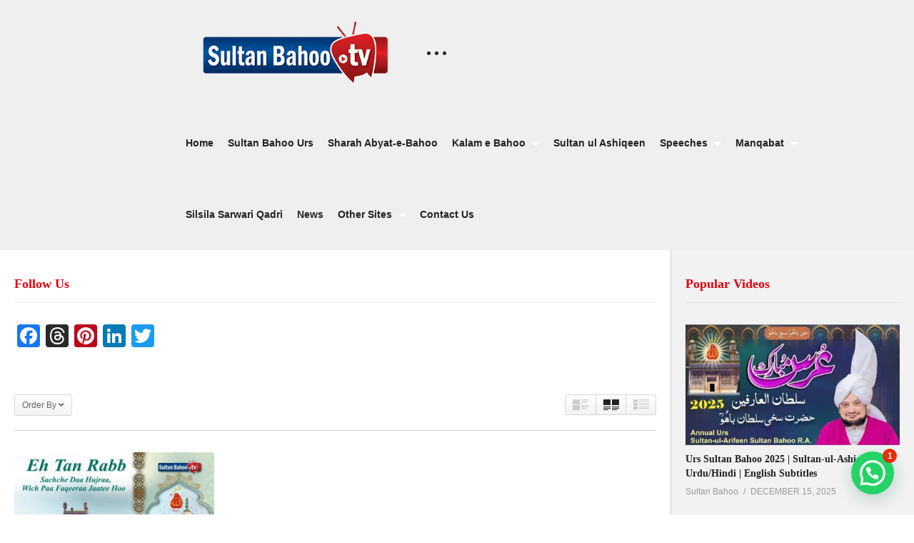

--- FILE ---
content_type: text/html; charset=UTF-8
request_url: https://sultan-bahoo.tv/tag/kalam-e-bahoo-eh-tan-rabb-sachche-daa-hujraa-17/
body_size: 23682
content:
<!DOCTYPE html>
<!--[if IE 7]>
<html class="ie ie7" lang="en">
<![endif]-->
<!--[if IE 8]>
<html class="ie ie8" lang="en">
<![endif]-->
<!--[if !(IE 7) | !(IE 8)  ]>-->
<html lang="en">
<!--<![endif]--><head>
<meta charset="UTF-8">
<meta name="viewport" content="width=device-width, initial-scale=1">
<link rel="profile" href="http://gmpg.org/xfn/11">
<link rel="pingback" href="https://sultan-bahoo.tv/xmlrpc.php">
<meta name="description" content=""/><meta name='robots' content='index, follow, max-image-preview:large, max-snippet:-1, max-video-preview:-1' />

	<!-- This site is optimized with the Yoast SEO plugin v26.6 - https://yoast.com/wordpress/plugins/seo/ -->
	<title>Kalam e Bahoo | Eh Tan Rabb Sachche Daa Hujraa | 17 Archives - Sultan Bahoo TV</title>
	<link rel="canonical" href="https://sultan-bahoo.tv/tag/kalam-e-bahoo-eh-tan-rabb-sachche-daa-hujraa-17/" />
	<meta property="og:locale" content="en_US" />
	<meta property="og:type" content="article" />
	<meta property="og:title" content="Kalam e Bahoo | Eh Tan Rabb Sachche Daa Hujraa | 17 Archives - Sultan Bahoo TV" />
	<meta property="og:url" content="https://sultan-bahoo.tv/tag/kalam-e-bahoo-eh-tan-rabb-sachche-daa-hujraa-17/" />
	<meta property="og:site_name" content="Sultan Bahoo TV" />
	<meta property="og:image" content="https://sultan-bahoo.tv/wp-content/uploads/2018/10/Tv-add-22.png" />
	<meta property="og:image:width" content="1658" />
	<meta property="og:image:height" content="515" />
	<meta property="og:image:type" content="image/png" />
	<meta name="twitter:card" content="summary_large_image" />
	<meta name="twitter:site" content="@BahooTv" />
	<script type="application/ld+json" class="yoast-schema-graph">{"@context":"https://schema.org","@graph":[{"@type":"CollectionPage","@id":"https://sultan-bahoo.tv/tag/kalam-e-bahoo-eh-tan-rabb-sachche-daa-hujraa-17/","url":"https://sultan-bahoo.tv/tag/kalam-e-bahoo-eh-tan-rabb-sachche-daa-hujraa-17/","name":"Kalam e Bahoo | Eh Tan Rabb Sachche Daa Hujraa | 17 Archives - Sultan Bahoo TV","isPartOf":{"@id":"https://sultan-bahoo.tv/#website"},"primaryImageOfPage":{"@id":"https://sultan-bahoo.tv/tag/kalam-e-bahoo-eh-tan-rabb-sachche-daa-hujraa-17/#primaryimage"},"image":{"@id":"https://sultan-bahoo.tv/tag/kalam-e-bahoo-eh-tan-rabb-sachche-daa-hujraa-17/#primaryimage"},"thumbnailUrl":"https://sultan-bahoo.tv/wp-content/uploads/2018/10/kalam-e-bahoo-eh-tan-rabb-sachch-2.jpg","breadcrumb":{"@id":"https://sultan-bahoo.tv/tag/kalam-e-bahoo-eh-tan-rabb-sachche-daa-hujraa-17/#breadcrumb"},"inLanguage":"en"},{"@type":"ImageObject","inLanguage":"en","@id":"https://sultan-bahoo.tv/tag/kalam-e-bahoo-eh-tan-rabb-sachche-daa-hujraa-17/#primaryimage","url":"https://sultan-bahoo.tv/wp-content/uploads/2018/10/kalam-e-bahoo-eh-tan-rabb-sachch-2.jpg","contentUrl":"https://sultan-bahoo.tv/wp-content/uploads/2018/10/kalam-e-bahoo-eh-tan-rabb-sachch-2.jpg","width":1280,"height":720},{"@type":"BreadcrumbList","@id":"https://sultan-bahoo.tv/tag/kalam-e-bahoo-eh-tan-rabb-sachche-daa-hujraa-17/#breadcrumb","itemListElement":[{"@type":"ListItem","position":1,"name":"Home","item":"https://sultan-bahoo.tv/"},{"@type":"ListItem","position":2,"name":"Kalam e Bahoo | Eh Tan Rabb Sachche Daa Hujraa | 17"}]},{"@type":"WebSite","@id":"https://sultan-bahoo.tv/#website","url":"https://sultan-bahoo.tv/","name":"Sultan Bahoo TV","description":"","publisher":{"@id":"https://sultan-bahoo.tv/#organization"},"potentialAction":[{"@type":"SearchAction","target":{"@type":"EntryPoint","urlTemplate":"https://sultan-bahoo.tv/?s={search_term_string}"},"query-input":{"@type":"PropertyValueSpecification","valueRequired":true,"valueName":"search_term_string"}}],"inLanguage":"en"},{"@type":"Organization","@id":"https://sultan-bahoo.tv/#organization","name":"Tehreek Dawat e Faqr","url":"https://sultan-bahoo.tv/","logo":{"@type":"ImageObject","inLanguage":"en","@id":"https://sultan-bahoo.tv/#/schema/logo/image/","url":"https://sultan-bahoo.tv/wp-content/uploads/2018/10/logo.gif","contentUrl":"https://sultan-bahoo.tv/wp-content/uploads/2018/10/logo.gif","width":347,"height":362,"caption":"Tehreek Dawat e Faqr"},"image":{"@id":"https://sultan-bahoo.tv/#/schema/logo/image/"},"sameAs":["https://www.facebook.com/SultanBahoo.tv/","https://x.com/BahooTv","https://www.linkedin.com/in/tehreek-dawat-e-faqr-regd-06456559/","https://www.pinterest.com/SakhiSultanBahoo/","https://www.youtube.com/channel/UCgnjeqQRRJXUC8H_gLEZD1g"]}]}</script>
	<!-- / Yoast SEO plugin. -->


<link rel='dns-prefetch' href='//static.addtoany.com' />
<link rel='dns-prefetch' href='//www.googletagmanager.com' />
<link rel='dns-prefetch' href='//fonts.googleapis.com' />
<link rel="alternate" type="application/rss+xml" title="Sultan Bahoo TV &raquo; Feed" href="https://sultan-bahoo.tv/feed/" />
<link rel="alternate" type="application/rss+xml" title="Sultan Bahoo TV &raquo; Comments Feed" href="https://sultan-bahoo.tv/comments/feed/" />
<link rel="alternate" type="application/rss+xml" title="Sultan Bahoo TV &raquo; Kalam e Bahoo | Eh Tan Rabb Sachche Daa Hujraa | 17 Tag Feed" href="https://sultan-bahoo.tv/tag/kalam-e-bahoo-eh-tan-rabb-sachche-daa-hujraa-17/feed/" />
<style id='wp-img-auto-sizes-contain-inline-css' type='text/css'>
img:is([sizes=auto i],[sizes^="auto," i]){contain-intrinsic-size:3000px 1500px}
/*# sourceURL=wp-img-auto-sizes-contain-inline-css */
</style>
<style id='wp-emoji-styles-inline-css' type='text/css'>

	img.wp-smiley, img.emoji {
		display: inline !important;
		border: none !important;
		box-shadow: none !important;
		height: 1em !important;
		width: 1em !important;
		margin: 0 0.07em !important;
		vertical-align: -0.1em !important;
		background: none !important;
		padding: 0 !important;
	}
/*# sourceURL=wp-emoji-styles-inline-css */
</style>
<style id='wp-block-library-inline-css' type='text/css'>
:root{--wp-block-synced-color:#7a00df;--wp-block-synced-color--rgb:122,0,223;--wp-bound-block-color:var(--wp-block-synced-color);--wp-editor-canvas-background:#ddd;--wp-admin-theme-color:#007cba;--wp-admin-theme-color--rgb:0,124,186;--wp-admin-theme-color-darker-10:#006ba1;--wp-admin-theme-color-darker-10--rgb:0,107,160.5;--wp-admin-theme-color-darker-20:#005a87;--wp-admin-theme-color-darker-20--rgb:0,90,135;--wp-admin-border-width-focus:2px}@media (min-resolution:192dpi){:root{--wp-admin-border-width-focus:1.5px}}.wp-element-button{cursor:pointer}:root .has-very-light-gray-background-color{background-color:#eee}:root .has-very-dark-gray-background-color{background-color:#313131}:root .has-very-light-gray-color{color:#eee}:root .has-very-dark-gray-color{color:#313131}:root .has-vivid-green-cyan-to-vivid-cyan-blue-gradient-background{background:linear-gradient(135deg,#00d084,#0693e3)}:root .has-purple-crush-gradient-background{background:linear-gradient(135deg,#34e2e4,#4721fb 50%,#ab1dfe)}:root .has-hazy-dawn-gradient-background{background:linear-gradient(135deg,#faaca8,#dad0ec)}:root .has-subdued-olive-gradient-background{background:linear-gradient(135deg,#fafae1,#67a671)}:root .has-atomic-cream-gradient-background{background:linear-gradient(135deg,#fdd79a,#004a59)}:root .has-nightshade-gradient-background{background:linear-gradient(135deg,#330968,#31cdcf)}:root .has-midnight-gradient-background{background:linear-gradient(135deg,#020381,#2874fc)}:root{--wp--preset--font-size--normal:16px;--wp--preset--font-size--huge:42px}.has-regular-font-size{font-size:1em}.has-larger-font-size{font-size:2.625em}.has-normal-font-size{font-size:var(--wp--preset--font-size--normal)}.has-huge-font-size{font-size:var(--wp--preset--font-size--huge)}.has-text-align-center{text-align:center}.has-text-align-left{text-align:left}.has-text-align-right{text-align:right}.has-fit-text{white-space:nowrap!important}#end-resizable-editor-section{display:none}.aligncenter{clear:both}.items-justified-left{justify-content:flex-start}.items-justified-center{justify-content:center}.items-justified-right{justify-content:flex-end}.items-justified-space-between{justify-content:space-between}.screen-reader-text{border:0;clip-path:inset(50%);height:1px;margin:-1px;overflow:hidden;padding:0;position:absolute;width:1px;word-wrap:normal!important}.screen-reader-text:focus{background-color:#ddd;clip-path:none;color:#444;display:block;font-size:1em;height:auto;left:5px;line-height:normal;padding:15px 23px 14px;text-decoration:none;top:5px;width:auto;z-index:100000}html :where(.has-border-color){border-style:solid}html :where([style*=border-top-color]){border-top-style:solid}html :where([style*=border-right-color]){border-right-style:solid}html :where([style*=border-bottom-color]){border-bottom-style:solid}html :where([style*=border-left-color]){border-left-style:solid}html :where([style*=border-width]){border-style:solid}html :where([style*=border-top-width]){border-top-style:solid}html :where([style*=border-right-width]){border-right-style:solid}html :where([style*=border-bottom-width]){border-bottom-style:solid}html :where([style*=border-left-width]){border-left-style:solid}html :where(img[class*=wp-image-]){height:auto;max-width:100%}:where(figure){margin:0 0 1em}html :where(.is-position-sticky){--wp-admin--admin-bar--position-offset:var(--wp-admin--admin-bar--height,0px)}@media screen and (max-width:600px){html :where(.is-position-sticky){--wp-admin--admin-bar--position-offset:0px}}

/*# sourceURL=wp-block-library-inline-css */
</style><style id='global-styles-inline-css' type='text/css'>
:root{--wp--preset--aspect-ratio--square: 1;--wp--preset--aspect-ratio--4-3: 4/3;--wp--preset--aspect-ratio--3-4: 3/4;--wp--preset--aspect-ratio--3-2: 3/2;--wp--preset--aspect-ratio--2-3: 2/3;--wp--preset--aspect-ratio--16-9: 16/9;--wp--preset--aspect-ratio--9-16: 9/16;--wp--preset--color--black: #000000;--wp--preset--color--cyan-bluish-gray: #abb8c3;--wp--preset--color--white: #ffffff;--wp--preset--color--pale-pink: #f78da7;--wp--preset--color--vivid-red: #cf2e2e;--wp--preset--color--luminous-vivid-orange: #ff6900;--wp--preset--color--luminous-vivid-amber: #fcb900;--wp--preset--color--light-green-cyan: #7bdcb5;--wp--preset--color--vivid-green-cyan: #00d084;--wp--preset--color--pale-cyan-blue: #8ed1fc;--wp--preset--color--vivid-cyan-blue: #0693e3;--wp--preset--color--vivid-purple: #9b51e0;--wp--preset--gradient--vivid-cyan-blue-to-vivid-purple: linear-gradient(135deg,rgb(6,147,227) 0%,rgb(155,81,224) 100%);--wp--preset--gradient--light-green-cyan-to-vivid-green-cyan: linear-gradient(135deg,rgb(122,220,180) 0%,rgb(0,208,130) 100%);--wp--preset--gradient--luminous-vivid-amber-to-luminous-vivid-orange: linear-gradient(135deg,rgb(252,185,0) 0%,rgb(255,105,0) 100%);--wp--preset--gradient--luminous-vivid-orange-to-vivid-red: linear-gradient(135deg,rgb(255,105,0) 0%,rgb(207,46,46) 100%);--wp--preset--gradient--very-light-gray-to-cyan-bluish-gray: linear-gradient(135deg,rgb(238,238,238) 0%,rgb(169,184,195) 100%);--wp--preset--gradient--cool-to-warm-spectrum: linear-gradient(135deg,rgb(74,234,220) 0%,rgb(151,120,209) 20%,rgb(207,42,186) 40%,rgb(238,44,130) 60%,rgb(251,105,98) 80%,rgb(254,248,76) 100%);--wp--preset--gradient--blush-light-purple: linear-gradient(135deg,rgb(255,206,236) 0%,rgb(152,150,240) 100%);--wp--preset--gradient--blush-bordeaux: linear-gradient(135deg,rgb(254,205,165) 0%,rgb(254,45,45) 50%,rgb(107,0,62) 100%);--wp--preset--gradient--luminous-dusk: linear-gradient(135deg,rgb(255,203,112) 0%,rgb(199,81,192) 50%,rgb(65,88,208) 100%);--wp--preset--gradient--pale-ocean: linear-gradient(135deg,rgb(255,245,203) 0%,rgb(182,227,212) 50%,rgb(51,167,181) 100%);--wp--preset--gradient--electric-grass: linear-gradient(135deg,rgb(202,248,128) 0%,rgb(113,206,126) 100%);--wp--preset--gradient--midnight: linear-gradient(135deg,rgb(2,3,129) 0%,rgb(40,116,252) 100%);--wp--preset--font-size--small: 13px;--wp--preset--font-size--medium: 20px;--wp--preset--font-size--large: 36px;--wp--preset--font-size--x-large: 42px;--wp--preset--spacing--20: 0.44rem;--wp--preset--spacing--30: 0.67rem;--wp--preset--spacing--40: 1rem;--wp--preset--spacing--50: 1.5rem;--wp--preset--spacing--60: 2.25rem;--wp--preset--spacing--70: 3.38rem;--wp--preset--spacing--80: 5.06rem;--wp--preset--shadow--natural: 6px 6px 9px rgba(0, 0, 0, 0.2);--wp--preset--shadow--deep: 12px 12px 50px rgba(0, 0, 0, 0.4);--wp--preset--shadow--sharp: 6px 6px 0px rgba(0, 0, 0, 0.2);--wp--preset--shadow--outlined: 6px 6px 0px -3px rgb(255, 255, 255), 6px 6px rgb(0, 0, 0);--wp--preset--shadow--crisp: 6px 6px 0px rgb(0, 0, 0);}:where(.is-layout-flex){gap: 0.5em;}:where(.is-layout-grid){gap: 0.5em;}body .is-layout-flex{display: flex;}.is-layout-flex{flex-wrap: wrap;align-items: center;}.is-layout-flex > :is(*, div){margin: 0;}body .is-layout-grid{display: grid;}.is-layout-grid > :is(*, div){margin: 0;}:where(.wp-block-columns.is-layout-flex){gap: 2em;}:where(.wp-block-columns.is-layout-grid){gap: 2em;}:where(.wp-block-post-template.is-layout-flex){gap: 1.25em;}:where(.wp-block-post-template.is-layout-grid){gap: 1.25em;}.has-black-color{color: var(--wp--preset--color--black) !important;}.has-cyan-bluish-gray-color{color: var(--wp--preset--color--cyan-bluish-gray) !important;}.has-white-color{color: var(--wp--preset--color--white) !important;}.has-pale-pink-color{color: var(--wp--preset--color--pale-pink) !important;}.has-vivid-red-color{color: var(--wp--preset--color--vivid-red) !important;}.has-luminous-vivid-orange-color{color: var(--wp--preset--color--luminous-vivid-orange) !important;}.has-luminous-vivid-amber-color{color: var(--wp--preset--color--luminous-vivid-amber) !important;}.has-light-green-cyan-color{color: var(--wp--preset--color--light-green-cyan) !important;}.has-vivid-green-cyan-color{color: var(--wp--preset--color--vivid-green-cyan) !important;}.has-pale-cyan-blue-color{color: var(--wp--preset--color--pale-cyan-blue) !important;}.has-vivid-cyan-blue-color{color: var(--wp--preset--color--vivid-cyan-blue) !important;}.has-vivid-purple-color{color: var(--wp--preset--color--vivid-purple) !important;}.has-black-background-color{background-color: var(--wp--preset--color--black) !important;}.has-cyan-bluish-gray-background-color{background-color: var(--wp--preset--color--cyan-bluish-gray) !important;}.has-white-background-color{background-color: var(--wp--preset--color--white) !important;}.has-pale-pink-background-color{background-color: var(--wp--preset--color--pale-pink) !important;}.has-vivid-red-background-color{background-color: var(--wp--preset--color--vivid-red) !important;}.has-luminous-vivid-orange-background-color{background-color: var(--wp--preset--color--luminous-vivid-orange) !important;}.has-luminous-vivid-amber-background-color{background-color: var(--wp--preset--color--luminous-vivid-amber) !important;}.has-light-green-cyan-background-color{background-color: var(--wp--preset--color--light-green-cyan) !important;}.has-vivid-green-cyan-background-color{background-color: var(--wp--preset--color--vivid-green-cyan) !important;}.has-pale-cyan-blue-background-color{background-color: var(--wp--preset--color--pale-cyan-blue) !important;}.has-vivid-cyan-blue-background-color{background-color: var(--wp--preset--color--vivid-cyan-blue) !important;}.has-vivid-purple-background-color{background-color: var(--wp--preset--color--vivid-purple) !important;}.has-black-border-color{border-color: var(--wp--preset--color--black) !important;}.has-cyan-bluish-gray-border-color{border-color: var(--wp--preset--color--cyan-bluish-gray) !important;}.has-white-border-color{border-color: var(--wp--preset--color--white) !important;}.has-pale-pink-border-color{border-color: var(--wp--preset--color--pale-pink) !important;}.has-vivid-red-border-color{border-color: var(--wp--preset--color--vivid-red) !important;}.has-luminous-vivid-orange-border-color{border-color: var(--wp--preset--color--luminous-vivid-orange) !important;}.has-luminous-vivid-amber-border-color{border-color: var(--wp--preset--color--luminous-vivid-amber) !important;}.has-light-green-cyan-border-color{border-color: var(--wp--preset--color--light-green-cyan) !important;}.has-vivid-green-cyan-border-color{border-color: var(--wp--preset--color--vivid-green-cyan) !important;}.has-pale-cyan-blue-border-color{border-color: var(--wp--preset--color--pale-cyan-blue) !important;}.has-vivid-cyan-blue-border-color{border-color: var(--wp--preset--color--vivid-cyan-blue) !important;}.has-vivid-purple-border-color{border-color: var(--wp--preset--color--vivid-purple) !important;}.has-vivid-cyan-blue-to-vivid-purple-gradient-background{background: var(--wp--preset--gradient--vivid-cyan-blue-to-vivid-purple) !important;}.has-light-green-cyan-to-vivid-green-cyan-gradient-background{background: var(--wp--preset--gradient--light-green-cyan-to-vivid-green-cyan) !important;}.has-luminous-vivid-amber-to-luminous-vivid-orange-gradient-background{background: var(--wp--preset--gradient--luminous-vivid-amber-to-luminous-vivid-orange) !important;}.has-luminous-vivid-orange-to-vivid-red-gradient-background{background: var(--wp--preset--gradient--luminous-vivid-orange-to-vivid-red) !important;}.has-very-light-gray-to-cyan-bluish-gray-gradient-background{background: var(--wp--preset--gradient--very-light-gray-to-cyan-bluish-gray) !important;}.has-cool-to-warm-spectrum-gradient-background{background: var(--wp--preset--gradient--cool-to-warm-spectrum) !important;}.has-blush-light-purple-gradient-background{background: var(--wp--preset--gradient--blush-light-purple) !important;}.has-blush-bordeaux-gradient-background{background: var(--wp--preset--gradient--blush-bordeaux) !important;}.has-luminous-dusk-gradient-background{background: var(--wp--preset--gradient--luminous-dusk) !important;}.has-pale-ocean-gradient-background{background: var(--wp--preset--gradient--pale-ocean) !important;}.has-electric-grass-gradient-background{background: var(--wp--preset--gradient--electric-grass) !important;}.has-midnight-gradient-background{background: var(--wp--preset--gradient--midnight) !important;}.has-small-font-size{font-size: var(--wp--preset--font-size--small) !important;}.has-medium-font-size{font-size: var(--wp--preset--font-size--medium) !important;}.has-large-font-size{font-size: var(--wp--preset--font-size--large) !important;}.has-x-large-font-size{font-size: var(--wp--preset--font-size--x-large) !important;}
/*# sourceURL=global-styles-inline-css */
</style>

<style id='classic-theme-styles-inline-css' type='text/css'>
/*! This file is auto-generated */
.wp-block-button__link{color:#fff;background-color:#32373c;border-radius:9999px;box-shadow:none;text-decoration:none;padding:calc(.667em + 2px) calc(1.333em + 2px);font-size:1.125em}.wp-block-file__button{background:#32373c;color:#fff;text-decoration:none}
/*# sourceURL=/wp-includes/css/classic-themes.min.css */
</style>
<link rel='stylesheet' id='video-ads-management-css' href='https://sultan-bahoo.tv/wp-content/plugins/cactus-ads/css/video-ads-management.css?ver=20141005' type='text/css' media='all' />
<link rel='stylesheet' id='truemag-rating-css' href='https://sultan-bahoo.tv/wp-content/plugins/cactus-rating/css/style.css?ver=6.9' type='text/css' media='all' />
<link rel='stylesheet' id='animate-css' href='https://sultan-bahoo.tv/wp-content/plugins/cactus-rating/css/animate.min.css?ver=6.9' type='text/css' media='all' />
<link rel='stylesheet' id='easy-tab-css' href='https://sultan-bahoo.tv/wp-content/plugins/easy-tab/tab.css?ver=6.9' type='text/css' media='all' />
<link rel='stylesheet' id='font-awesome-2-css' href='https://sultan-bahoo.tv/wp-content/themes/videopro/css/font-awesome/css/font-awesome.min.css?ver=5.0.6' type='text/css' media='all' />
<link rel='stylesheet' id='slick-css' href='https://sultan-bahoo.tv/wp-content/themes/videopro/css/slick.css?ver=6.9' type='text/css' media='all' />
<link rel='stylesheet' id='malihu-scroll-css' href='https://sultan-bahoo.tv/wp-content/themes/videopro/css/jquery.mCustomScrollbar.min.css?ver=6.9' type='text/css' media='all' />
<link rel='stylesheet' id='videopro-style-css' href='https://sultan-bahoo.tv/wp-content/themes/videopro/style.css?ver=6.9' type='text/css' media='all' />
<link rel='stylesheet' id='videopro-membership-css' href='https://sultan-bahoo.tv/wp-content/themes/videopro/css/membership.css?ver=6.9' type='text/css' media='all' />
<link rel='stylesheet' id='videopro-google-fonts-css' href='//fonts.googleapis.com/css?family=Arial%7CCalibri%7CArial%7CArial&#038;ver=1.0.0' type='text/css' media='all' />
<link rel='stylesheet' id='cactus-video-css-css' href='https://sultan-bahoo.tv/wp-content/plugins/cactus-video/css/main.css?ver=6.9' type='text/css' media='all' />
<link rel='stylesheet' id='videopro-lightbox-style-css' href='https://sultan-bahoo.tv/wp-content/plugins/cactus-video/js/lightbox/lightbox.css?ver=6.9' type='text/css' media='all' />
<link rel='stylesheet' id='ct-priority-nav-css' href='https://sultan-bahoo.tv/wp-content/plugins/videopro-shortcodes/shortcodes/js/priority-nav/priority-nav-core.css?ver=6.9' type='text/css' media='all' />
<link rel='stylesheet' id='ct_shortcode_style-css' href='https://sultan-bahoo.tv/wp-content/plugins/videopro-shortcodes/shortcodes/css/shortcode.css?ver=1.0' type='text/css' media='all' />
<style id='ct_shortcode_style-inline-css' type='text/css'>
@media only screen and (-webkit-min-device-pixel-ratio: 2),(min-resolution: 192dpi) {
					/* Retina Logo */
					.primary-header .cactus-logo.navigation-font a{background:url(https://sultan-bahoo.tv/wp-content/uploads/2018/10/Sultan-Bahoo-logo-Final-2.png) no-repeat center; background-size:contain;}
					.primary-header .cactus-logo.navigation-font a img{ opacity:0; visibility:hidden}
				}img.gform_ajax_spinner{background:url(https://sultan-bahoo.tv/wp-content/themes/videopro/images/ajax-loader.gif);}body,.tooltip,.content-font{font-family:"Arial";}.navigation-font{font-family:"Arial";}.metadata-font,.cactus-note:not(.heading-font),.ct-sub-w-title,.comments-area .reply a,.comments-area .comment-metadata{font-family:"Arial";}.heading-font,h1,h2,h3,h4,h5,h6,.h1,.h2,.h3,.h4,.h5,.h6,.btn:not(.metadata-font),button:not(.metadata-font),input[type=button]:not(.metadata-font),
				input[type=submit]:not(.metadata-font),.ct-series,.tab-control a,.tab-control a:focus,.widget_categories li,.widget_meta li,.widget_archive li,.widget_recent_entries li,.widget_recent_comments li,			
				.widget_pages li,.widget_nav_menu li,.widget_categories li a,.widget_meta li a,.widget_archive li a,.widget_recent_entries li a,.widget_recent_comments li a,.widget_pages li a,.widget_nav_menu li a,
				.widget_tag_cloud .tagcloud a[class*="tag-link-"],.widget_calendar caption,.easy-tab .tabs > li > a,.easy-tab .tabs > li.active > a,.widget-asf .screen-reader-text,
				.body-content .vc_tta.vc_general .vc_tta-tab > a,.comments-area .comment-author > .fn,.comments-area .comment-author > .fn > a,.submitModal .modal-body .wpcf7-form .text-heading,
				#asf-search-filters > .filter-item .filter-heading,#asf-search-filters > .filter-item a.active-item,.dropcaps.one-class,.widget_mostlikedpostswidget li,.widget_recentlylikedpostswidget li,.widget_widget_tptn_pop li,.widget_mostlikedpostswidget li a,.widget_recentlylikedpostswidget li a,.widget_widget_tptn_pop li a,.star-rating-block .rating-title,.star-rating-block .criteria-title{font-family:"Calibri";}.cactus-submit-video a{background-color:#D9251D !important;color:#FFFFFF !important;}.cactus-submit-video a:hover{background-color:#999999 !important;color:#FFFFFF !important;}.cactus-main-menu &gt; ul &gt; li &gt; ul li:hover &gt; a, .cactus-main-menu &gt; ul &gt; li &gt; ul li.current-menu-item &gt; a, .cactus-main-menu &gt; ul &gt; li &gt; ul li.current-menu-ancestor &gt; a {
    background-color: #003e7e;
    color: rgb(255,255,255,1.00);
}
.vc_column-inner {
    padding-top: 0px;
}

.cactus-contents-block .control-header .block-title {
    float: left;
    margin-top: -8px;
    margin-bottom: -15px;
    color: rgb(204, 29, 35);
}
footer .footer-info.dark-div {
    border-top: 1px solid rgb(255, 255, 255);
}
.cactus-logo .cactus-img-logo {
    display: block;
    max-width: 100%;
    max-height: 98px;
}
.cactus-container.padding-30px {
    padding: 0 126px;
}
.cactus-container.medium {
    max-width: 1865px;
}

.cactus-row.magin-30px {
    margin-left: 74px;
    margin-right: -30px;
}    
.cactus-main-menu &gt; ul &gt; li &gt; ul li a {
    display: block;
    background-color: rgb(154, 14, 19);
    border-bottom: 1px solid #840903;
    padding: 8px 20px 7px 20px;
    min-width: 150px;
    text-decoration: none;
    font-weight: bold;
    white-space: nowrap;
}
.dark-div .widget .widget-title, .dark-div .widget.style-2 .widget-inner, .dark-div .widget.style-4 .widget-inner {
    border-color: rgb(249, 249, 249);
}


.category-title {
    margin-top: -15px;
    margin-bottom: 25px;
}
h1, .h1 {
    padding-top: 10px;
    padding-bottom: 8px;
    font-size: 28px;
}
h1, h2, h3, h4, h5, h6, .h1, .h2, .h3, .h4, .h5, .h6 {
    margin: 0;
    padding: 0;
    line-height: 1.5;
    color: #e6000b;
    display: block;
    font-weight: bold;
}


footer {
    position: relative;
    background-color: rgb(152, 10, 4);
    z-index: 3;
}
.dark-div {
    color: rgb(255, 255, 255);
}
.cactus-logo .cactus-img-logo {
    display: block;
    max-width: 100%;
    max-height: 90px;
}
.cactus-main-menu &gt; ul &gt; li &gt; a {
    padding: 5px 20px 5px 20px;
    font-weight: bold;
    text-decoration: none;
    display: block;
    backface-visibility: hidden;
    -webkit-backface-visibility: hidden;
}
.cactus-main-menu &gt; ul &gt; li:hover &gt; a {
    background-color: #701414;
    color: rgb(247, 247, 247);
}
.cactus-main-menu &gt; ul &gt; li &gt; a {
    padding-top: 13px;
    padding-bottom: 12px;
    position: relative;
    background-color: #003e7e;
}
.dark-bg-color-1 {
    background-color: #003e7e;
}

.cactus-nav-style-3 .cactus-only-main-menu .cactus-main-menu &gt; ul &gt; li.current-menu-ancestor &gt; a, .cactus-nav-style-3 .cactus-only-main-menu .cactus-main-menu &gt; ul &gt; li.current-menu-item &gt; a, .cactus-nav-style-3 .cactus-only-main-menu .cactus-main-menu &gt; ul &gt; li:hover &gt; a {
    background-color: #9a0e13;
    color: rgb(255,255,255,1.00);



/*# sourceURL=ct_shortcode_style-inline-css */
</style>
<link rel='stylesheet' id='addtoany-css' href='https://sultan-bahoo.tv/wp-content/plugins/add-to-any/addtoany.min.css?ver=1.16' type='text/css' media='all' />
<script type="text/javascript" id="addtoany-core-js-before">
/* <![CDATA[ */
window.a2a_config=window.a2a_config||{};a2a_config.callbacks=[];a2a_config.overlays=[];a2a_config.templates={};

//# sourceURL=addtoany-core-js-before
/* ]]> */
</script>
<script type="text/javascript" defer src="https://static.addtoany.com/menu/page.js" id="addtoany-core-js"></script>
<script type="text/javascript" src="https://sultan-bahoo.tv/wp-includes/js/jquery/jquery.min.js?ver=3.7.1" id="jquery-core-js"></script>
<script type="text/javascript" src="https://sultan-bahoo.tv/wp-includes/js/jquery/jquery-migrate.min.js?ver=3.4.1" id="jquery-migrate-js"></script>
<script type="text/javascript" defer src="https://sultan-bahoo.tv/wp-content/plugins/add-to-any/addtoany.min.js?ver=1.1" id="addtoany-jquery-js"></script>
<script type="text/javascript" src="https://sultan-bahoo.tv/wp-content/plugins/easy-tab/tab.js?ver=6.9" id="easy-tab-js"></script>
<script type="text/javascript" id="videopro-ajax-request-js-extra">
/* <![CDATA[ */
var cactus = {"ajaxurl":"https://sultan-bahoo.tv/wp-admin/admin-ajax.php","video_pro_main_color":"#d9251d","query_vars":{"tag":"kalam-e-bahoo-eh-tan-rabb-sachche-daa-hujraa-17","error":"","m":"","p":0,"post_parent":"","subpost":"","subpost_id":"","attachment":"","attachment_id":0,"name":"","pagename":"","page_id":0,"second":"","minute":"","hour":"","day":0,"monthnum":0,"year":0,"w":0,"category_name":"","cat":"","tag_id":425,"author":"","author_name":"","feed":"","tb":"","paged":0,"meta_key":"","meta_value":"","preview":"","s":"","sentence":"","title":"","fields":"all","menu_order":"","embed":"","category__in":[],"category__not_in":[],"category__and":[],"post__in":[],"post__not_in":[],"post_name__in":[],"tag__in":[],"tag__not_in":[],"tag__and":[],"tag_slug__in":["kalam-e-bahoo-eh-tan-rabb-sachche-daa-hujraa-17"],"tag_slug__and":[],"post_parent__in":[],"post_parent__not_in":[],"author__in":[],"author__not_in":[],"search_columns":[],"ignore_sticky_posts":false,"suppress_filters":false,"cache_results":true,"update_post_term_cache":true,"update_menu_item_cache":false,"lazy_load_term_meta":true,"update_post_meta_cache":true,"post_type":"","posts_per_page":10,"nopaging":false,"comments_per_page":"20","no_found_rows":false,"order":"DESC"},"current_url":"https://sultan-bahoo.tv/tag/kalam-e-bahoo-eh-tan-rabb-sachche-daa-hujraa-17"};
//# sourceURL=videopro-ajax-request-js-extra
/* ]]> */
</script>
<script type="text/javascript" src="https://sultan-bahoo.tv/wp-content/themes/videopro/js/ajax.js?ver=6.9" id="videopro-ajax-request-js"></script>

<!-- Google tag (gtag.js) snippet added by Site Kit -->
<!-- Google Analytics snippet added by Site Kit -->
<script type="text/javascript" src="https://www.googletagmanager.com/gtag/js?id=G-F66R4JWGN0" id="google_gtagjs-js" async></script>
<script type="text/javascript" id="google_gtagjs-js-after">
/* <![CDATA[ */
window.dataLayer = window.dataLayer || [];function gtag(){dataLayer.push(arguments);}
gtag("set","linker",{"domains":["sultan-bahoo.tv"]});
gtag("js", new Date());
gtag("set", "developer_id.dZTNiMT", true);
gtag("config", "G-F66R4JWGN0");
//# sourceURL=google_gtagjs-js-after
/* ]]> */
</script>
<script></script><link rel="https://api.w.org/" href="https://sultan-bahoo.tv/wp-json/" /><link rel="alternate" title="JSON" type="application/json" href="https://sultan-bahoo.tv/wp-json/wp/v2/tags/425" /><link rel="EditURI" type="application/rsd+xml" title="RSD" href="https://sultan-bahoo.tv/xmlrpc.php?rsd" />
<meta name="cdp-version" content="1.5.0" /><meta name="generator" content="Site Kit by Google 1.167.0" /><link href="<?php the_permalink() ?>" hreflang='x-default' rel='alternate'/><meta name="generator" content="Powered by WPBakery Page Builder - drag and drop page builder for WordPress."/>
<link rel="icon" href="https://sultan-bahoo.tv/wp-content/uploads/2018/10/Logo-6-50x50.png" sizes="32x32" />
<link rel="icon" href="https://sultan-bahoo.tv/wp-content/uploads/2018/10/Logo-6.png" sizes="192x192" />
<link rel="apple-touch-icon" href="https://sultan-bahoo.tv/wp-content/uploads/2018/10/Logo-6.png" />
<meta name="msapplication-TileImage" content="https://sultan-bahoo.tv/wp-content/uploads/2018/10/Logo-6.png" />
<noscript><style> .wpb_animate_when_almost_visible { opacity: 1; }</style></noscript>				<style type="text/css" id="c4wp-checkout-css">
					.woocommerce-checkout .c4wp_captcha_field {
						margin-bottom: 10px;
						margin-top: 15px;
						position: relative;
						display: inline-block;
					}
				</style>
							<style type="text/css" id="c4wp-v3-lp-form-css">
				.login #login, .login #lostpasswordform {
					min-width: 350px !important;
				}
				.wpforms-field-c4wp iframe {
					width: 100% !important;
				}
			</style>
			<link rel='stylesheet' id='joinchat-css' href='https://sultan-bahoo.tv/wp-content/plugins/creame-whatsapp-me/public/css/joinchat.min.css?ver=6.0.8' type='text/css' media='all' />
<style id='joinchat-inline-css' type='text/css'>
.joinchat{--ch:142;--cs:70%;--cl:49%;--bw:1}
/*# sourceURL=joinchat-inline-css */
</style>
</head>
<body class="archive tag tag-kalam-e-bahoo-eh-tan-rabb-sachche-daa-hujraa-17 tag-425 wp-theme-videopro auto-play enable-sticky-menu  behavior-up layout-fullwidth wpb-js-composer js-comp-ver-8.7 vc_responsive">
<div id="fb-root"></div>
<script async defer crossorigin="anonymous" src="https://connect.facebook.net/en_GB/sdk.js#xfbml=1&version=v6.0&appId=498927376861973&autoLogAppEvents=1"></script>
<a name="top" style="height:0; position:absolute; top:0;" id="top"></a>
<div id="body-wrap" data-background=" " class=" ">
    <div id="wrap">
    	        <header id="header-navigation">
    	<!--Navigation style-->
<div class="cactus-nav-control  style-1-inline  cactus-nav-style-5 cactus-nav-style-7">
    
		     <div class="cactus-nav-main dark-div " style="background-color: #efefef;">
        
        <div class="cactus-container padding-30px medium">
            
            <div class="cactus-row magin-30px">
                
                <!--nav left-->
                <div class="cactus-nav-left">
                    <!--logo-->
                    <div class="cactus-logo navigation-font">
                    	                        <a href="https://sultan-bahoo.tv/">
                        	<img src="https://sultan-bahoo.tv/wp-content/uploads/2018/10/Sultan-Bahoo-logo-Final-2.png" alt="Sultan Bahoo TV" title="Sultan Bahoo TV" class="cactus-img-logo">
                            
                                                        <img src="https://sultan-bahoo.tv/wp-content/uploads/2018/10/Sultan-Bahoo-logo-Final-2.png" alt="Sultan Bahoo TV" title="Sultan Bahoo TV" class="cactus-img-logo cactus-img-sticky">
                                                    </a>
                    </div><!--logo-->
                    
                    <div class="cactus-main-menu cactus-open-left-sidebar right-logo navigation-font">
                        <ul>
                          <li><a href="javascript:;"><span></span><span></span><span></span></a></li>
                        </ul>
                    </div>
                    					                </div> <!--nav left-->
                
                <!--nav right-->
                <div class="cactus-nav-right">
                    <div class="cactus-main-menu cactus-open-menu-mobile navigation-font">
                        <ul>
                          <li><a href="javascript:;"><i class="fas fa-bars"></i>MENU</a></li>
                        </ul>
                    </div>
                    
						
                </div><!--nav right-->
                                    <!--nav left-->
                    <div class="cactus-nav-left cactus-only-main-menu">
                         <!--main menu / megamenu / Basic dropdown-->                                  
                        <div class="cactus-main-menu navigation-font">
                        	                            <ul class="nav navbar-nav">
                                <li id="nav-menu-item-357" class="main-menu-item menu-item-depth-0 menu-item menu-item-type-custom menu-item-object-custom menu-item-home"><a href="https://sultan-bahoo.tv" class="menu-link  main-menu-link">Home </a></li>
<li id="nav-menu-item-595" class="main-menu-item menu-item-depth-0 menu-item menu-item-type-taxonomy menu-item-object-category"><a href="https://sultan-bahoo.tv/category/sultan-bahoo-urs/" class="menu-link  main-menu-link">Sultan Bahoo Urs </a></li>
<li id="nav-menu-item-45319" class="main-menu-item menu-item-depth-0 menu-item menu-item-type-taxonomy menu-item-object-category"><a href="https://sultan-bahoo.tv/category/sharah-abyat-e-bahoo/" class="menu-link  main-menu-link">Sharah Abyat-e-Bahoo </a></li>
<li id="nav-menu-item-3004" class="main-menu-item menu-item-depth-0 menu-item menu-item-type-taxonomy menu-item-object-category menu-item-has-children parent dropdown"><a href="https://sultan-bahoo.tv/category/kalam-e-bahoo/" class="menu-link dropdown-toggle disabled main-menu-link" data-toggle="dropdown">Kalam e Bahoo </a>
<ul class="dropdown-menu menu-depth-1">
	<li id="nav-menu-item-585" class="sub-menu-item menu-item-depth-1 menu-item menu-item-type-custom menu-item-object-custom"><a href="https://sultan-bahoo.tv/category/kalam-e-bahoo-mohammad-sajid/" class="menu-link  sub-menu-link">Mohammad Sajid Sarwari Qadri </a></li>
	<li id="nav-menu-item-591" class="sub-menu-item menu-item-depth-1 menu-item menu-item-type-taxonomy menu-item-object-category"><a href="https://sultan-bahoo.tv/category/kalam-e-bahoo-ramzan-bahoo/" class="menu-link  sub-menu-link">Ramzan Bahoo </a></li>

</ul>
</li>
<li id="nav-menu-item-596" class="main-menu-item menu-item-depth-0 menu-item menu-item-type-taxonomy menu-item-object-category"><a href="https://sultan-bahoo.tv/category/sultan-ul-ashiqeen/" class="menu-link  main-menu-link">Sultan ul Ashiqeen </a></li>
<li id="nav-menu-item-1389" class="main-menu-item menu-item-depth-0 menu-item menu-item-type-custom menu-item-object-custom menu-item-has-children parent dropdown"><a href="#" class="menu-link dropdown-toggle disabled main-menu-link" data-toggle="dropdown">Speeches </a>
<ul class="dropdown-menu menu-depth-1">
	<li id="nav-menu-item-597" class="sub-menu-item menu-item-depth-1 menu-item menu-item-type-taxonomy menu-item-object-category"><a href="https://sultan-bahoo.tv/category/speeches-urdu/" class="menu-link  sub-menu-link">Speeches Urdu </a></li>
	<li id="nav-menu-item-594" class="sub-menu-item menu-item-depth-1 menu-item menu-item-type-taxonomy menu-item-object-category"><a href="https://sultan-bahoo.tv/category/speeches-english/" class="menu-link  sub-menu-link">Speeches English </a></li>
	<li id="nav-menu-item-593" class="sub-menu-item menu-item-depth-1 menu-item menu-item-type-taxonomy menu-item-object-category"><a href="https://sultan-bahoo.tv/category/speeches-dar-shan-sultan-bahoo/" class="menu-link  sub-menu-link">Speeches Dar Shan Sultan Bahoo </a></li>

</ul>
</li>
<li id="nav-menu-item-589" class="main-menu-item menu-item-depth-0 menu-item menu-item-type-taxonomy menu-item-object-category menu-item-has-children parent dropdown"><a href="https://sultan-bahoo.tv/category/manqabat/" class="menu-link dropdown-toggle disabled main-menu-link" data-toggle="dropdown">Manqabat </a>
<ul class="dropdown-menu menu-depth-1">
	<li id="nav-menu-item-2512" class="sub-menu-item menu-item-depth-1 menu-item menu-item-type-taxonomy menu-item-object-category"><a href="https://sultan-bahoo.tv/category/kalam/" class="menu-link  sub-menu-link">Kalam Dar Shan Sultan Bahoo </a></li>

</ul>
</li>
<li id="nav-menu-item-592" class="main-menu-item menu-item-depth-0 menu-item menu-item-type-taxonomy menu-item-object-category"><a href="https://sultan-bahoo.tv/category/silsila-sarwari-qadri/" class="menu-link  main-menu-link">Silsila Sarwari Qadri </a></li>
<li id="nav-menu-item-3040" class="main-menu-item menu-item-depth-0 menu-item menu-item-type-taxonomy menu-item-object-category"><a href="https://sultan-bahoo.tv/category/news/" class="menu-link  main-menu-link">News </a></li>
<li id="nav-menu-item-2513" class="main-menu-item menu-item-depth-0 menu-item menu-item-type-custom menu-item-object-custom menu-item-has-children parent dropdown"><a href="#" class="menu-link dropdown-toggle disabled main-menu-link" data-toggle="dropdown">Other Sites </a>
<ul class="dropdown-menu menu-depth-1">
	<li id="nav-menu-item-2514" class="sub-menu-item menu-item-depth-1 menu-item menu-item-type-custom menu-item-object-custom menu-item-has-children parent dropdown-submenu"><a href="#" class="menu-link  sub-menu-link">Text Sites </a>
	<ul class="dropdown-menu menu-depth-2">
		<li id="nav-menu-item-2522" class="sub-menu-item menu-item-depth-2 menu-item menu-item-type-custom menu-item-object-custom"><a href="https://www.tehreekdawatefaqr.com/" class="menu-link  sub-menu-link">www.tehreekdawatefaqr.com </a></li>
		<li id="nav-menu-item-4226" class="sub-menu-item menu-item-depth-2 menu-item menu-item-type-custom menu-item-object-custom"><a href="https://www.tehreekdawatefaqr.org/" class="menu-link  sub-menu-link">www.tehreekdawatefaqr.org/ </a></li>
		<li id="nav-menu-item-2516" class="sub-menu-item menu-item-depth-2 menu-item menu-item-type-custom menu-item-object-custom"><a href="https://www.sultan-bahoo.com/" class="menu-link  sub-menu-link">www.sultan-bahoo.com </a></li>
		<li id="nav-menu-item-4224" class="sub-menu-item menu-item-depth-2 menu-item menu-item-type-custom menu-item-object-custom"><a href="https://www.sultan-bahoo.pk/" class="menu-link  sub-menu-link">www.sultan-bahoo.pk </a></li>
		<li id="nav-menu-item-2524" class="sub-menu-item menu-item-depth-2 menu-item menu-item-type-custom menu-item-object-custom"><a href="https://www.sultanulfaqr.com/" class="menu-link  sub-menu-link">www.sultanulfaqr.com </a></li>
		<li id="nav-menu-item-2528" class="sub-menu-item menu-item-depth-2 menu-item menu-item-type-custom menu-item-object-custom"><a href="https://www.sultan-ul-ashiqeen.com/" class="menu-link  sub-menu-link">www.sultan-ul-ashiqeen.com </a></li>
		<li id="nav-menu-item-4228" class="sub-menu-item menu-item-depth-2 menu-item menu-item-type-custom menu-item-object-custom"><a href="https://www.sultan-ul-ashiqeen.pk/" class="menu-link  sub-menu-link">www.sultan-ul-ashiqeen.pk </a></li>
		<li id="nav-menu-item-4227" class="sub-menu-item menu-item-depth-2 menu-item menu-item-type-custom menu-item-object-custom"><a href="https://www.sultanulfaqr.pk/" class="menu-link  sub-menu-link">www.sultanulfaqr.pk </a></li>
		<li id="nav-menu-item-2532" class="sub-menu-item menu-item-depth-2 menu-item menu-item-type-custom menu-item-object-custom"><a href="https://www.sultan-ul-faqr-publications.com" class="menu-link  sub-menu-link">www.sultan-ul-faqr-publications.com </a></li>
		<li id="nav-menu-item-2530" class="sub-menu-item menu-item-depth-2 menu-item menu-item-type-custom menu-item-object-custom"><a href="https://www.mahnama-sultan-ul-faqr-lahore.com/" class="menu-link  sub-menu-link">www.mahnama-sultan-ul-faqr-lahore.com </a></li>
		<li id="nav-menu-item-2533" class="sub-menu-item menu-item-depth-2 menu-item menu-item-type-custom menu-item-object-custom"><a href="https://www.sultan-ul-faqr-library.com/" class="menu-link  sub-menu-link">www.sultan-ul-faqr-library.com </a></li>
		<li id="nav-menu-item-2534" class="sub-menu-item menu-item-depth-2 menu-item menu-item-type-custom menu-item-object-custom"><a href="https://www.khanqah-silsila-sarwari-qadri.com/" class="menu-link  sub-menu-link">www.khanqah-silsila-sarwari-qadri.com </a></li>
		<li id="nav-menu-item-15154" class="sub-menu-item menu-item-depth-2 menu-item menu-item-type-custom menu-item-object-custom"><a href="https://www.masjid-e-zahra-khanqah-sultan-ul-ashiqeen.com/" class="menu-link  sub-menu-link">www.masjid-e-zahra-khanqah-sultan-ul-ashiqeen.com </a></li>

	</ul>
</li>
	<li id="nav-menu-item-2515" class="sub-menu-item menu-item-depth-1 menu-item menu-item-type-custom menu-item-object-custom menu-item-has-children parent dropdown-submenu"><a href="#" class="menu-link  sub-menu-link">Video Sites </a>
	<ul class="dropdown-menu menu-depth-2">
		<li id="nav-menu-item-4938" class="sub-menu-item menu-item-depth-2 menu-item menu-item-type-custom menu-item-object-custom"><a href="http://tehreekdawatefaqr.tv" class="menu-link  sub-menu-link">tehreekdawatefaqr.tv </a></li>
		<li id="nav-menu-item-2536" class="sub-menu-item menu-item-depth-2 menu-item menu-item-type-custom menu-item-object-custom"><a href="https://sultanulfaqr.tv/" class="menu-link  sub-menu-link">sultanulfaqr.tv </a></li>
		<li id="nav-menu-item-2537" class="sub-menu-item menu-item-depth-2 menu-item menu-item-type-custom menu-item-object-custom"><a href="https://sultan-ul-ashiqeen.tv/" class="menu-link  sub-menu-link">sultan-ul-ashiqeen.tv </a></li>
		<li id="nav-menu-item-2538" class="sub-menu-item menu-item-depth-2 menu-item menu-item-type-custom menu-item-object-custom"><a href="https://www.sultan-ul-faqr-digital-productions.com/" class="menu-link  sub-menu-link">www.sultan-ul-faqr-digital-productions.com </a></li>

	</ul>
</li>

</ul>
</li>
<li id="nav-menu-item-1390" class="main-menu-item menu-item-depth-0 menu-item menu-item-type-custom menu-item-object-custom"><a href="https://www.tehreekdawatefaqr.com/contact-us" class="menu-link  main-menu-link">Contact Us </a></li>
                                                           </ul>
                                                   </div><!--main menu-->
                    </div><!--nav left-->                                
                            </div>
            
        </div>
        
    </div>
    
</div>
<!--Navigation style-->
        </header>

        <div id="cactus-body-container">
    <div class="cactus-sidebar-control sb-ct-medium sb-ct-small"> <!--sb-ct-medium, sb-ct-small-->
    
        <div class="cactus-container ">                        	
            <div class="cactus-row">
            	                <!--Sidebar-->
<div class="cactus-sidebar ct-small">
		        <div class="cactus-sidebar-content">
		        
            <aside id="search" class="widget widget_search module widget-col">
                <div class="widget-inner">
                    <h2 class="widget-title h4">Search</h2>
                    <form role="search" method="get" class="search-form" action="https://sultan-bahoo.tv/">
				<label>
					<span class="screen-reader-text">Search for:</span>
					<input type="search" class="search-field" placeholder="Search &hellip;" value="" name="s" />
				</label>
				<input type="submit" class="search-submit" value="Search" />
			</form>                </div>
            </aside>
        
          
    </div>  
</div>
<!--Sidebar-->                <div class="main-content-col">
                    <div class="main-content-col-body">
						<div class="archive-header">
							<div class="content-top-sidebar-wrap"><aside id="a2a_follow_widget-3" class="   widget body-widget widget_a2a_follow_widget"><div class="body-widget-inner widget-inner"><h4 class="body-widget-title widget-title h4">Follow Us</h4><div class="a2a_kit a2a_kit_size_32 a2a_follow addtoany_list"><a class="a2a_button_facebook" href="https://www.facebook.com/SultanBahoo.tv/" title="Facebook" rel="noopener" target="_blank"></a><a class="a2a_button_threads" href="https://www.threads.net/@sultanbahootv" title="Threads" rel="noopener" target="_blank"></a><a class="a2a_button_pinterest" href="https://www.pinterest.com/SakhiSultanBahoo/" title="Pinterest" rel="noopener" target="_blank"></a><a class="a2a_button_linkedin" href="https://www.linkedin.com/in/sultan-bahoo-83200617a/" title="LinkedIn" rel="noopener" target="_blank"></a><a class="a2a_button_twitter" href="https://twitter.com/BahooTv" title="Twitter" rel="noopener" target="_blank"></a></div></div></aside></div>							<div class="category-tools">
																									<div class="view-sortby metadata-font font-size-1 ct-gradient">
										Order By<i class="fas fa-angle-down"></i>
										<ul>
												<li><a href="https://sultan-bahoo.tv/tag/kalam-e-bahoo-eh-tan-rabb-sachche-daa-hujraa-17?tag=kalam-e-bahoo-eh-tan-rabb-sachche-daa-hujraa-17&#038;orderby=date" title="Published date">Published date</a></li>
																							<li><a href="https://sultan-bahoo.tv/tag/kalam-e-bahoo-eh-tan-rabb-sachche-daa-hujraa-17?tag=kalam-e-bahoo-eh-tan-rabb-sachche-daa-hujraa-17&#038;orderby=view" title="Views">Views</a></li>
																							<li><a href="https://sultan-bahoo.tv/tag/kalam-e-bahoo-eh-tan-rabb-sachche-daa-hujraa-17?tag=kalam-e-bahoo-eh-tan-rabb-sachche-daa-hujraa-17&#038;orderby=like" title="like">Like</a></li>
																							<li><a href="https://sultan-bahoo.tv/tag/kalam-e-bahoo-eh-tan-rabb-sachche-daa-hujraa-17?tag=kalam-e-bahoo-eh-tan-rabb-sachche-daa-hujraa-17&#038;orderby=comments" title="comments">Comments</a></li>
																								<li><a href="https://sultan-bahoo.tv/tag/kalam-e-bahoo-eh-tan-rabb-sachche-daa-hujraa-17?tag=kalam-e-bahoo-eh-tan-rabb-sachche-daa-hujraa-17&#038;orderby=ratings" title="ratings">Ratings</a></li>
																								<li><a href="https://sultan-bahoo.tv/tag/kalam-e-bahoo-eh-tan-rabb-sachche-daa-hujraa-17?tag=kalam-e-bahoo-eh-tan-rabb-sachche-daa-hujraa-17&#038;orderby=title" title="title">Title</a></li>
										</ul>
									</div>
										<div class="view-mode">
		<div class="view-mode-switch ct-gradient">
			<div data-style="" class="view-mode-style-1 "><img src="https://sultan-bahoo.tv/wp-content/themes/videopro/images/2X-layout1.png" alt=""></div>
			<div data-style="style-2" class="view-mode-style-2 active"><img src="https://sultan-bahoo.tv/wp-content/themes/videopro/images/2X-layout2.png" alt=""></div>
			<div data-style="style-3" class="view-mode-style-3 "><img src="https://sultan-bahoo.tv/wp-content/themes/videopro/images/2X-layout3.png" alt=""></div>
		</div>
	</div>
																								</div>
													</div><!-- /.archive-header -->
                        <div class="cactus-listing-wrap switch-view-enable">
                            <div class="cactus-listing-config style-2"> <!--addClass: style-1 + (style-2 -> style-n)-->
                                <div class="cactus-sub-wrap">
                                
                                    										<article class="cactus-post-item hentry">
    <div class="entry-content">                                        
                <!--picture (remove)-->
        <div class="picture">
					<div class="picture-content">
			<a href="https://sultan-bahoo.tv/kalam-e-bahoo-eh-tan-rabb-sachche-daa-hujraa/" target="_self" title="Kalam e Bahoo | Eh Tan Rabb Sachche Daa Hujraa | 17">
				<img width="636" height="358"  src="https://sultan-bahoo.tv/wp-content/uploads/2018/10/kalam-e-bahoo-eh-tan-rabb-sachch-2-636x358.jpg" srcset="https://sultan-bahoo.tv/wp-content/uploads/2018/10/kalam-e-bahoo-eh-tan-rabb-sachch-2-636x358.jpg 636w, https://sultan-bahoo.tv/wp-content/uploads/2018/10/kalam-e-bahoo-eh-tan-rabb-sachch-2-300x169.jpg 300w, https://sultan-bahoo.tv/wp-content/uploads/2018/10/kalam-e-bahoo-eh-tan-rabb-sachch-2-1024x576.jpg 1024w, https://sultan-bahoo.tv/wp-content/uploads/2018/10/kalam-e-bahoo-eh-tan-rabb-sachch-2-768x432.jpg 768w, https://sultan-bahoo.tv/wp-content/uploads/2018/10/kalam-e-bahoo-eh-tan-rabb-sachch-2-1200x675.jpg 1200w, https://sultan-bahoo.tv/wp-content/uploads/2018/10/kalam-e-bahoo-eh-tan-rabb-sachch-2-205x115.jpg 205w, https://sultan-bahoo.tv/wp-content/uploads/2018/10/kalam-e-bahoo-eh-tan-rabb-sachch-2-277x156.jpg 277w, https://sultan-bahoo.tv/wp-content/uploads/2018/10/kalam-e-bahoo-eh-tan-rabb-sachch-2-320x180.jpg 320w, https://sultan-bahoo.tv/wp-content/uploads/2018/10/kalam-e-bahoo-eh-tan-rabb-sachch-2-407x229.jpg 407w, https://sultan-bahoo.tv/wp-content/uploads/2018/10/kalam-e-bahoo-eh-tan-rabb-sachch-2-565x318.jpg 565w, https://sultan-bahoo.tv/wp-content/uploads/2018/10/kalam-e-bahoo-eh-tan-rabb-sachch-2-800x450.jpg 800w, https://sultan-bahoo.tv/wp-content/uploads/2018/10/kalam-e-bahoo-eh-tan-rabb-sachch-2-20x11.jpg 20w, https://sultan-bahoo.tv/wp-content/uploads/2018/10/kalam-e-bahoo-eh-tan-rabb-sachch-2.jpg 1280w" sizes="(max-width: 636px) 100vw, 636px" alt="Kalam e Bahoo | Eh Tan Rabb Sachche Daa Hujraa"/><div class="ct-icon-video "></div>			</a>

							<div class="cactus-note font-size-1"><i class="fas fa-thumbs-up"></i><span>0</span></div>
						</div>
		        </div><!--picture-->
                <div class="content">
                        <!--Title (no title remove)-->
            <h3 class="cactus-post-title entry-title h4"> 
                <a href="https://sultan-bahoo.tv/kalam-e-bahoo-eh-tan-rabb-sachche-daa-hujraa/" target="_self" title="Kalam e Bahoo | Eh Tan Rabb Sachche Daa Hujraa | 17">Kalam e Bahoo | Eh Tan Rabb Sachche Daa Hujraa | 17</a> 
            </h3><!--Title-->
        	            <!--excerpt (remove)-->
            <div class="excerpt sub-lineheight">
                Kalam e Bahoo | Eh Tan Rabb Sachche Daa Hujraa, Wich Paa Faqeeraa Jaatee&nbsp; Hoo&nbsp;|&nbsp;(17/201) Voice:&nbsp; Ramzan Bahoo 
            </div><!--excerpt-->   
                        <div class="posted-on metadata-font">
            	                <a href="javascript:void(0)" class="vcard author cactus-info font-size-1"><span class="fn">Sultan Bahoo</span></a>
                                                <div class="date-time cactus-info font-size-1"><a href="https://sultan-bahoo.tv/kalam-e-bahoo-eh-tan-rabb-sachche-daa-hujraa/" target="_self" class="cactus-info" rel="bookmark"><time datetime="2018-10-05T18:05:34+05:00" class="entry-date updated">October 5, 2018</time></a></div>
                            </div> 
                        <div class="posted-on metadata-font">   
				                <div class="view cactus-info font-size-1"><span>0</span></div>
								
				            </div>
                                </div>
        
    </div>
    
</article><!--item listing-->
                                                                                                                <!--item listing-->
                                                                                    
                                </div>
                                
                                
                                                            </div>
                        </div>
                        
                    </div>
                </div>
				<!--Sidebar-->
<div class="cactus-sidebar ct-medium">
        <div class="cactus-sidebar-content">
		<aside id="popular_posts_id-85" class="   widget widget-popular-post"><style>#popular_posts_id-85 .ct-sub-w-title{color:#FFFFFF !important; background:#FF0000 !important}</style><div class="widget-inner"><h2 class="widget-title h4">Popular Videos</h2><div class="widget-popular-post-content style-2">
				<div class="cactus-listing-wrap">
					<div class="cactus-listing-config style-2 style-widget-popular-post">
						<div class="cactus-sub-wrap"><article class="cactus-post-item hentry">
					<div class="entry-content">	<div class="picture">
										<div class="picture-content"><a title="Urs Sultan Bahoo 2025 | Sultan-ul-Ashiqeen | Urdu/Hindi | English Subtitles" target="_self" href="https://sultan-bahoo.tv/urs-sultan-bahoo-2025/"><img width="407" height="229"  src="https://sultan-bahoo.tv/wp-content/uploads/2025/12/Urs-Sultan-Bahoo-407x229.jpg" srcset="https://sultan-bahoo.tv/wp-content/uploads/2025/12/Urs-Sultan-Bahoo-407x229.jpg 407w, https://sultan-bahoo.tv/wp-content/uploads/2025/12/Urs-Sultan-Bahoo-205x115.jpg 205w, https://sultan-bahoo.tv/wp-content/uploads/2025/12/Urs-Sultan-Bahoo-277x156.jpg 277w, https://sultan-bahoo.tv/wp-content/uploads/2025/12/Urs-Sultan-Bahoo-320x180.jpg 320w" sizes="(max-width: 407px) 100vw, 407px" alt="Urs Sultan Bahoo"/><div class="ct-icon-video"></div></a></div>
							</div>	<div class="content">
							<h3 class="cactus-post-title entry-title h6 sub-lineheight">
									<a href="https://sultan-bahoo.tv/urs-sultan-bahoo-2025/" target="_self" title="Urs Sultan Bahoo 2025 | Sultan-ul-Ashiqeen | Urdu/Hindi | English Subtitles">Urs Sultan Bahoo 2025 | Sultan-ul-Ashiqeen | Urdu/Hindi | English Subtitles</a>
							</h3>
							<div class="posted-on metadata-font">
								<a href="javascript:void(0)" target="_self" class="vcard author cactus-info font-size-1"><span class="fn">Sultan Bahoo</span></a><div class="date-time cactus-info font-size-1"><a href="https://sultan-bahoo.tv/urs-sultan-bahoo-2025/" target="_self" class="cactus-info" rel="bookmark"><time datetime="2025-12-15T20:32:30+05:00" class="entry-date updated">December 15, 2025</time></a></div></div>    
						</div>
					</div>	
					</article><article class="cactus-post-item hentry">
					<div class="entry-content">	<div class="picture">
										<div class="picture-content"><a title="Ramzan Khatam Hone Se Pehle! Yeh Raat Aapki Zindagi Badal Sakti Hai! | 27veen Ki Haqeeqat" target="_self" href="https://sultan-bahoo.tv/laylat-al-qadr-life-changing-night/"><img width="407" height="229"  src="https://sultan-bahoo.tv/wp-content/uploads/2025/03/maxresdefault-1-407x229.jpg" srcset="https://sultan-bahoo.tv/wp-content/uploads/2025/03/maxresdefault-1-407x229.jpg 407w, https://sultan-bahoo.tv/wp-content/uploads/2025/03/maxresdefault-1-300x169.jpg 300w, https://sultan-bahoo.tv/wp-content/uploads/2025/03/maxresdefault-1-1024x576.jpg 1024w, https://sultan-bahoo.tv/wp-content/uploads/2025/03/maxresdefault-1-768x432.jpg 768w, https://sultan-bahoo.tv/wp-content/uploads/2025/03/maxresdefault-1-205x115.jpg 205w, https://sultan-bahoo.tv/wp-content/uploads/2025/03/maxresdefault-1-277x156.jpg 277w, https://sultan-bahoo.tv/wp-content/uploads/2025/03/maxresdefault-1-320x180.jpg 320w, https://sultan-bahoo.tv/wp-content/uploads/2025/03/maxresdefault-1-565x318.jpg 565w, https://sultan-bahoo.tv/wp-content/uploads/2025/03/maxresdefault-1-636x358.jpg 636w, https://sultan-bahoo.tv/wp-content/uploads/2025/03/maxresdefault-1-800x450.jpg 800w, https://sultan-bahoo.tv/wp-content/uploads/2025/03/maxresdefault-1.jpg 1280w" sizes="(max-width: 407px) 100vw, 407px" alt="Ramzan Khatam Hone Se Pehle! Yeh Raat Aapki Zindagi Badal Sakti Hai! | 27veen Ki Haqeeqat"/><div class="ct-icon-video"></div></a></div>
							</div>	<div class="content">
							<h3 class="cactus-post-title entry-title h6 sub-lineheight">
									<a href="https://sultan-bahoo.tv/laylat-al-qadr-life-changing-night/" target="_self" title="Ramzan Khatam Hone Se Pehle! Yeh Raat Aapki Zindagi Badal Sakti Hai! | 27veen Ki Haqeeqat">Ramzan Khatam Hone Se Pehle! Yeh Raat Aapki Zindagi Badal Sakti Hai! | 27veen Ki Haqeeqat</a>
							</h3>
							<div class="posted-on metadata-font">
								<a href="javascript:void(0)" target="_self" class="vcard author cactus-info font-size-1"><span class="fn">Sultan Bahoo</span></a><div class="date-time cactus-info font-size-1"><a href="https://sultan-bahoo.tv/laylat-al-qadr-life-changing-night/" target="_self" class="cactus-info" rel="bookmark"><time datetime="2025-03-27T23:14:00+05:00" class="entry-date updated">March 27, 2025</time></a></div></div>    
						</div>
					</div>	
					</article><article class="cactus-post-item hentry">
					<div class="entry-content">	<div class="picture">
										<div class="picture-content"><a title="Hazrat Fatimah Al-Zahra (ra) ki Fazilat aur Muqaam | Podcast | حضرت فاطمہ رضی اللہ عنہا کی فضیلت" target="_self" href="https://sultan-bahoo.tv/hazrat-fatimah-al-zahra-ra-podcast-ep2/"><img width="407" height="229"  src="https://sultan-bahoo.tv/wp-content/uploads/2025/03/maxresdefault-2-1-407x229.jpg" srcset="https://sultan-bahoo.tv/wp-content/uploads/2025/03/maxresdefault-2-1-407x229.jpg 407w, https://sultan-bahoo.tv/wp-content/uploads/2025/03/maxresdefault-2-1-300x169.jpg 300w, https://sultan-bahoo.tv/wp-content/uploads/2025/03/maxresdefault-2-1-1024x576.jpg 1024w, https://sultan-bahoo.tv/wp-content/uploads/2025/03/maxresdefault-2-1-768x432.jpg 768w, https://sultan-bahoo.tv/wp-content/uploads/2025/03/maxresdefault-2-1-205x115.jpg 205w, https://sultan-bahoo.tv/wp-content/uploads/2025/03/maxresdefault-2-1-277x156.jpg 277w, https://sultan-bahoo.tv/wp-content/uploads/2025/03/maxresdefault-2-1-320x180.jpg 320w, https://sultan-bahoo.tv/wp-content/uploads/2025/03/maxresdefault-2-1-565x318.jpg 565w, https://sultan-bahoo.tv/wp-content/uploads/2025/03/maxresdefault-2-1-636x358.jpg 636w, https://sultan-bahoo.tv/wp-content/uploads/2025/03/maxresdefault-2-1-800x450.jpg 800w, https://sultan-bahoo.tv/wp-content/uploads/2025/03/maxresdefault-2-1.jpg 1280w" sizes="(max-width: 407px) 100vw, 407px" alt="maxresdefault (2) (1)"/><div class="ct-icon-video"></div></a></div>
							</div>	<div class="content">
							<h3 class="cactus-post-title entry-title h6 sub-lineheight">
									<a href="https://sultan-bahoo.tv/hazrat-fatimah-al-zahra-ra-podcast-ep2/" target="_self" title="Hazrat Fatimah Al-Zahra (ra) ki Fazilat aur Muqaam | Podcast | حضرت فاطمہ رضی اللہ عنہا کی فضیلت">Hazrat Fatimah Al-Zahra (ra) ki Fazilat aur Muqaam | Podcast | حضرت فاطمہ رضی اللہ عنہا کی فضیلت</a>
							</h3>
							<div class="posted-on metadata-font">
								<a href="javascript:void(0)" target="_self" class="vcard author cactus-info font-size-1"><span class="fn">Sultan Bahoo</span></a><div class="date-time cactus-info font-size-1"><a href="https://sultan-bahoo.tv/hazrat-fatimah-al-zahra-ra-podcast-ep2/" target="_self" class="cactus-info" rel="bookmark"><time datetime="2025-03-04T20:46:35+05:00" class="entry-date updated">March 4, 2025</time></a></div></div>    
						</div>
					</div>	
					</article><article class="cactus-post-item hentry">
					<div class="entry-content">	<div class="picture">
										<div class="picture-content"><a title="Tehreek Dawat-e-Faqr News January 2025 | Latest News |New Alert | TDF News Urdu/Hindi | English News" target="_self" href="https://sultan-bahoo.tv/tdf-news-january-2025/"><img width="300" height="168"  src="https://sultan-bahoo.tv/wp-content/uploads/2025/02/images-26.webp" srcset="https://sultan-bahoo.tv/wp-content/uploads/2025/02/images-26.webp 300w, https://sultan-bahoo.tv/wp-content/uploads/2025/02/images-26-205x115.webp 205w, https://sultan-bahoo.tv/wp-content/uploads/2025/02/images-26-277x156.webp 277w, https://sultan-bahoo.tv/wp-content/uploads/2025/02/images-26-298x168.webp 298w" sizes="(max-width: 300px) 100vw, 300px" alt="news 2025"/><div class="ct-icon-video"></div></a></div>
							</div>	<div class="content">
							<h3 class="cactus-post-title entry-title h6 sub-lineheight">
									<a href="https://sultan-bahoo.tv/tdf-news-january-2025/" target="_self" title="Tehreek Dawat-e-Faqr News January 2025 | Latest News |New Alert | TDF News Urdu/Hindi | English News">Tehreek Dawat-e-Faqr News January 2025 | Latest News |New Alert | TDF News Urdu/Hindi | English News</a>
							</h3>
							<div class="posted-on metadata-font">
								<a href="javascript:void(0)" target="_self" class="vcard author cactus-info font-size-1"><span class="fn">Sultan Bahoo</span></a><div class="date-time cactus-info font-size-1"><a href="https://sultan-bahoo.tv/tdf-news-january-2025/" target="_self" class="cactus-info" rel="bookmark"><time datetime="2025-02-19T17:59:40+05:00" class="entry-date updated">February 19, 2025</time></a></div></div>    
						</div>
					</div>	
					</article><article class="cactus-post-item hentry">
					<div class="entry-content">	<div class="picture">
										<div class="picture-content"><a title="Alif Allah Chambe Di Booti kia ha? |Sufi Podcast Episode 1 | Murshid Kamil | Sufi Ki Pehchan" target="_self" href="https://sultan-bahoo.tv/alif-allah-sufi-ki-pehchan-podcast-ep1/"><img width="407" height="229"  src="https://sultan-bahoo.tv/wp-content/uploads/2024/12/Alif-Allah-Chambe-Di-Booti-kia-ha-Sufi-Podcast-Episode-1-Murshid-Kamil-Sufi-Ki-Pehchan-407x229.jpg" srcset="https://sultan-bahoo.tv/wp-content/uploads/2024/12/Alif-Allah-Chambe-Di-Booti-kia-ha-Sufi-Podcast-Episode-1-Murshid-Kamil-Sufi-Ki-Pehchan-407x229.jpg 407w, https://sultan-bahoo.tv/wp-content/uploads/2024/12/Alif-Allah-Chambe-Di-Booti-kia-ha-Sufi-Podcast-Episode-1-Murshid-Kamil-Sufi-Ki-Pehchan-300x169.jpg 300w, https://sultan-bahoo.tv/wp-content/uploads/2024/12/Alif-Allah-Chambe-Di-Booti-kia-ha-Sufi-Podcast-Episode-1-Murshid-Kamil-Sufi-Ki-Pehchan-1024x576.jpg 1024w, https://sultan-bahoo.tv/wp-content/uploads/2024/12/Alif-Allah-Chambe-Di-Booti-kia-ha-Sufi-Podcast-Episode-1-Murshid-Kamil-Sufi-Ki-Pehchan-768x432.jpg 768w, https://sultan-bahoo.tv/wp-content/uploads/2024/12/Alif-Allah-Chambe-Di-Booti-kia-ha-Sufi-Podcast-Episode-1-Murshid-Kamil-Sufi-Ki-Pehchan-205x115.jpg 205w, https://sultan-bahoo.tv/wp-content/uploads/2024/12/Alif-Allah-Chambe-Di-Booti-kia-ha-Sufi-Podcast-Episode-1-Murshid-Kamil-Sufi-Ki-Pehchan-277x156.jpg 277w, https://sultan-bahoo.tv/wp-content/uploads/2024/12/Alif-Allah-Chambe-Di-Booti-kia-ha-Sufi-Podcast-Episode-1-Murshid-Kamil-Sufi-Ki-Pehchan-320x180.jpg 320w, https://sultan-bahoo.tv/wp-content/uploads/2024/12/Alif-Allah-Chambe-Di-Booti-kia-ha-Sufi-Podcast-Episode-1-Murshid-Kamil-Sufi-Ki-Pehchan-565x318.jpg 565w, https://sultan-bahoo.tv/wp-content/uploads/2024/12/Alif-Allah-Chambe-Di-Booti-kia-ha-Sufi-Podcast-Episode-1-Murshid-Kamil-Sufi-Ki-Pehchan-636x358.jpg 636w, https://sultan-bahoo.tv/wp-content/uploads/2024/12/Alif-Allah-Chambe-Di-Booti-kia-ha-Sufi-Podcast-Episode-1-Murshid-Kamil-Sufi-Ki-Pehchan-800x450.jpg 800w, https://sultan-bahoo.tv/wp-content/uploads/2024/12/Alif-Allah-Chambe-Di-Booti-kia-ha-Sufi-Podcast-Episode-1-Murshid-Kamil-Sufi-Ki-Pehchan.jpg 1280w" sizes="(max-width: 407px) 100vw, 407px" alt="Alif Allah Chambe Di Booti kia ha -Sufi Podcast Episode 1 &#8211; Murshid Kamil Sufi Ki Pehchan"/><div class="ct-icon-video"></div></a></div>
							</div>	<div class="content">
							<h3 class="cactus-post-title entry-title h6 sub-lineheight">
									<a href="https://sultan-bahoo.tv/alif-allah-sufi-ki-pehchan-podcast-ep1/" target="_self" title="Alif Allah Chambe Di Booti kia ha? |Sufi Podcast Episode 1 | Murshid Kamil | Sufi Ki Pehchan">Alif Allah Chambe Di Booti kia ha? |Sufi Podcast Episode 1 | Murshid Kamil | Sufi Ki Pehchan</a>
							</h3>
							<div class="posted-on metadata-font">
								<a href="javascript:void(0)" target="_self" class="vcard author cactus-info font-size-1"><span class="fn">Sultan Bahoo</span></a><div class="date-time cactus-info font-size-1"><a href="https://sultan-bahoo.tv/alif-allah-sufi-ki-pehchan-podcast-ep1/" target="_self" class="cactus-info" rel="bookmark"><time datetime="2024-12-23T11:31:11+05:00" class="entry-date updated">December 23, 2024</time></a></div></div>    
						</div>
					</div>	
					</article></div>
						</div>
					</div>	
				</div></div></aside><aside id="popular_posts_id-79" class="   widget widget-popular-post"><div class="widget-inner"><div class="cactus-carousel-style-bottom default-sidebar dark-div"><h2 class="widget-title h4">Popular Posts</h2><div class="cactus-listing-wrap">
                    		<div class="cactus-listing-config style-2"> <!--addClass: style-1 + (style-2 -> style-n)-->
                        		<div class="cactus-sub-wrap">
									<!--item listing-->                                                
									<article class="cactus-post-item hentry">
									
										<div class="entry-content">                                        
											
											<!--picture (remove)-->
											<div class="picture">
												<div class="picture-content">
													<a title="Swan e Hayat Hazrat Sultan Bahoo Part-1" class="post-link" target="_self" href="https://sultan-bahoo.tv/swan-e-hayat-hazrat-sultan-bahoo-part-1/">
														<img width="277" height="156"  src="https://sultan-bahoo.tv/wp-content/uploads/2018/10/swan-e-hayat-hazrat-sultan-bahoo-5-277x156.jpg" srcset="https://sultan-bahoo.tv/wp-content/uploads/2018/10/swan-e-hayat-hazrat-sultan-bahoo-5-277x156.jpg 277w, https://sultan-bahoo.tv/wp-content/uploads/2018/10/swan-e-hayat-hazrat-sultan-bahoo-5-300x169.jpg 300w, https://sultan-bahoo.tv/wp-content/uploads/2018/10/swan-e-hayat-hazrat-sultan-bahoo-5-1024x576.jpg 1024w, https://sultan-bahoo.tv/wp-content/uploads/2018/10/swan-e-hayat-hazrat-sultan-bahoo-5-768x432.jpg 768w, https://sultan-bahoo.tv/wp-content/uploads/2018/10/swan-e-hayat-hazrat-sultan-bahoo-5-1200x675.jpg 1200w, https://sultan-bahoo.tv/wp-content/uploads/2018/10/swan-e-hayat-hazrat-sultan-bahoo-5-205x115.jpg 205w, https://sultan-bahoo.tv/wp-content/uploads/2018/10/swan-e-hayat-hazrat-sultan-bahoo-5-320x180.jpg 320w, https://sultan-bahoo.tv/wp-content/uploads/2018/10/swan-e-hayat-hazrat-sultan-bahoo-5-407x229.jpg 407w, https://sultan-bahoo.tv/wp-content/uploads/2018/10/swan-e-hayat-hazrat-sultan-bahoo-5-565x318.jpg 565w, https://sultan-bahoo.tv/wp-content/uploads/2018/10/swan-e-hayat-hazrat-sultan-bahoo-5-636x358.jpg 636w, https://sultan-bahoo.tv/wp-content/uploads/2018/10/swan-e-hayat-hazrat-sultan-bahoo-5-800x450.jpg 800w, https://sultan-bahoo.tv/wp-content/uploads/2018/10/swan-e-hayat-hazrat-sultan-bahoo-5-20x11.jpg 20w, https://sultan-bahoo.tv/wp-content/uploads/2018/10/swan-e-hayat-hazrat-sultan-bahoo-5.jpg 1280w" sizes="(max-width: 277px) 100vw, 277px" alt="Swan e Hayat Hazrat Sultan Bahoo Part-1"/><div class="ct-icon-video"></div>           
													</a><div class="cactus-note font-size-1"><i class="fas fa-thumbs-up"></i><span>0</span></div>                                                      
												</div>                              
											</div><!--picture-->
											
											<div class="content">
																											
												<!--Title (no title remove)-->
												<h3 class="cactus-post-title entry-title h4"> 
													<a href="https://sultan-bahoo.tv/swan-e-hayat-hazrat-sultan-bahoo-part-1/" title="Swan e Hayat Hazrat Sultan Bahoo Part-1">Swan e Hayat Hazrat Sultan Bahoo Part-1</a>
												</h3><!--Title-->
																													
												<div class="posted-on metadata-font">
													<a href="javascript:void(0)" target="_self" class="vcard author cactus-info font-size-1"><span class="fn">Sultan Bahoo</span></a>
													<div class="date-time cactus-info font-size-1"><a href="https://sultan-bahoo.tv/swan-e-hayat-hazrat-sultan-bahoo-part-1/" target="_self" class="cactus-info" rel="bookmark"><time datetime="2018-10-05T09:45:20+05:00" class="entry-date updated">October 5, 2018</time></a></div>
												</div>                                                                        
												
											</div>
											
										</div>
										
									</article><!--item listing-->
									
								</div>
							</div>
						</div></div></div></aside>  
    </div>  
</div>
<!--Sidebar-->            </div>
        </div>
    </div>
</div>
            <!--footer-->
            <footer>
            	<div class="footer-inner dark-div">
                	                        <div class="footer-sidebar cactus-sidebar">
                            <div class="cactus-container padding-20px">                        	
                                <div class="cactus-row magin-20px">
                                    <aside id="videopro_social_accounts-6" class="   widget module widget-col videopro-social-accounts"><style>#videopro_social_accounts-6 .ct-sub-w-title{color:#0107cc !important; background:#8f3137 !important}</style><div class="widget-inner"><h2 class="widget-title h4">Our Social Media</h2>		<ul class='nav navbar-nav navbar-right social-listing list-inline social-accounts'>
								<li class="facebook"><a target='_blank' href="https://www.facebook.com/SultanBahoo.tv/" title='Facebook'><i class="fab fa-facebook"></i></a></li>
													<li class="youtube"><a target='_blank' href="https://www.youtube.com/channel/UCgnjeqQRRJXUC8H_gLEZD1g" title='YouTube'><i class="fab fa-youtube"></i></a></li>
													<li class="twitter"><a target='_blank' href="https://twitter.com/BahooTv" title='Twitter'><i class="fab fa-twitter"></i></a></li>
													<li class="linkedin"><a target='_blank' href="https://www.linkedin.com/in/sultan-bahoo-83200617a/" title='LinkedIn'><i class="fab fa-linkedin"></i></a></li>
																					<li class="pinterest"><a target='_blank' href="https://www.pinterest.com/SakhiSultanBahoo/" title='Pinterest'><i class="fab fa-pinterest"></i></a></li>
																													</ul>
		</div></aside>                                </div>
                            </div>
                        </div>
                                    </div>
                
                <div class="footer-info dark-div">
                	<div class="cactus-container padding-20px">
                    	<div class="cactus-row magin-20px">
                        	<div class="copyright font-1">© Copyright of all Videos on this channel Sultan Bahoo TV is reserved to Teheek Dawat Faqr Pakistan Registered 2018 - 2025 | Email: sultanulfaqr@tehreekdawatefaqr.com   |   Ph # 0092 42 35436600  </div>
                            <div class="link font-1">
                            	<div class="menu-footer-menu-container has-gototop">
                                	<ul id="menu-footer-menu" class="menu">
                                    	                                    </ul>
                                </div>
                            </div>
                        </div>
                    </div>
                 </div>
            </footer><!--footer-->
                	</div>
        
                        
        <!--Menu moblie-->
        <div class="canvas-ovelay"></div>
        <div id="off-canvas" class="off-canvas-default dark-div">
          <div class="off-canvas-inner navigation-font">
            <div class="close-canvas-menu"> <i class="fas fa-times"></i> CLOSE </div>
            <nav class="off-menu">
              <ul>                        	
				  <li id="nav-menu-item-357" class="main-menu-item menu-item-depth-0 menu-item menu-item-type-custom menu-item-object-custom menu-item-home"><a href="https://sultan-bahoo.tv" class="menu-link  main-menu-link">Home </a></li>
<li id="nav-menu-item-595" class="main-menu-item menu-item-depth-0 menu-item menu-item-type-taxonomy menu-item-object-category"><a href="https://sultan-bahoo.tv/category/sultan-bahoo-urs/" class="menu-link  main-menu-link">Sultan Bahoo Urs </a></li>
<li id="nav-menu-item-45319" class="main-menu-item menu-item-depth-0 menu-item menu-item-type-taxonomy menu-item-object-category"><a href="https://sultan-bahoo.tv/category/sharah-abyat-e-bahoo/" class="menu-link  main-menu-link">Sharah Abyat-e-Bahoo </a></li>
<li id="nav-menu-item-3004" class="main-menu-item menu-item-depth-0 menu-item menu-item-type-taxonomy menu-item-object-category menu-item-has-children parent dropdown"><a href="https://sultan-bahoo.tv/category/kalam-e-bahoo/" class="menu-link dropdown-toggle disabled main-menu-link" data-toggle="dropdown">Kalam e Bahoo </a>
<ul class="dropdown-menu menu-depth-1">
	<li id="nav-menu-item-585" class="sub-menu-item menu-item-depth-1 menu-item menu-item-type-custom menu-item-object-custom"><a href="https://sultan-bahoo.tv/category/kalam-e-bahoo-mohammad-sajid/" class="menu-link  sub-menu-link">Mohammad Sajid Sarwari Qadri </a></li>
	<li id="nav-menu-item-591" class="sub-menu-item menu-item-depth-1 menu-item menu-item-type-taxonomy menu-item-object-category"><a href="https://sultan-bahoo.tv/category/kalam-e-bahoo-ramzan-bahoo/" class="menu-link  sub-menu-link">Ramzan Bahoo </a></li>

</ul>
</li>
<li id="nav-menu-item-596" class="main-menu-item menu-item-depth-0 menu-item menu-item-type-taxonomy menu-item-object-category"><a href="https://sultan-bahoo.tv/category/sultan-ul-ashiqeen/" class="menu-link  main-menu-link">Sultan ul Ashiqeen </a></li>
<li id="nav-menu-item-1389" class="main-menu-item menu-item-depth-0 menu-item menu-item-type-custom menu-item-object-custom menu-item-has-children parent dropdown"><a href="#" class="menu-link dropdown-toggle disabled main-menu-link" data-toggle="dropdown">Speeches </a>
<ul class="dropdown-menu menu-depth-1">
	<li id="nav-menu-item-597" class="sub-menu-item menu-item-depth-1 menu-item menu-item-type-taxonomy menu-item-object-category"><a href="https://sultan-bahoo.tv/category/speeches-urdu/" class="menu-link  sub-menu-link">Speeches Urdu </a></li>
	<li id="nav-menu-item-594" class="sub-menu-item menu-item-depth-1 menu-item menu-item-type-taxonomy menu-item-object-category"><a href="https://sultan-bahoo.tv/category/speeches-english/" class="menu-link  sub-menu-link">Speeches English </a></li>
	<li id="nav-menu-item-593" class="sub-menu-item menu-item-depth-1 menu-item menu-item-type-taxonomy menu-item-object-category"><a href="https://sultan-bahoo.tv/category/speeches-dar-shan-sultan-bahoo/" class="menu-link  sub-menu-link">Speeches Dar Shan Sultan Bahoo </a></li>

</ul>
</li>
<li id="nav-menu-item-589" class="main-menu-item menu-item-depth-0 menu-item menu-item-type-taxonomy menu-item-object-category menu-item-has-children parent dropdown"><a href="https://sultan-bahoo.tv/category/manqabat/" class="menu-link dropdown-toggle disabled main-menu-link" data-toggle="dropdown">Manqabat </a>
<ul class="dropdown-menu menu-depth-1">
	<li id="nav-menu-item-2512" class="sub-menu-item menu-item-depth-1 menu-item menu-item-type-taxonomy menu-item-object-category"><a href="https://sultan-bahoo.tv/category/kalam/" class="menu-link  sub-menu-link">Kalam Dar Shan Sultan Bahoo </a></li>

</ul>
</li>
<li id="nav-menu-item-592" class="main-menu-item menu-item-depth-0 menu-item menu-item-type-taxonomy menu-item-object-category"><a href="https://sultan-bahoo.tv/category/silsila-sarwari-qadri/" class="menu-link  main-menu-link">Silsila Sarwari Qadri </a></li>
<li id="nav-menu-item-3040" class="main-menu-item menu-item-depth-0 menu-item menu-item-type-taxonomy menu-item-object-category"><a href="https://sultan-bahoo.tv/category/news/" class="menu-link  main-menu-link">News </a></li>
<li id="nav-menu-item-2513" class="main-menu-item menu-item-depth-0 menu-item menu-item-type-custom menu-item-object-custom menu-item-has-children parent dropdown"><a href="#" class="menu-link dropdown-toggle disabled main-menu-link" data-toggle="dropdown">Other Sites </a>
<ul class="dropdown-menu menu-depth-1">
	<li id="nav-menu-item-2514" class="sub-menu-item menu-item-depth-1 menu-item menu-item-type-custom menu-item-object-custom menu-item-has-children parent dropdown-submenu"><a href="#" class="menu-link  sub-menu-link">Text Sites </a>
	<ul class="dropdown-menu menu-depth-2">
		<li id="nav-menu-item-2522" class="sub-menu-item menu-item-depth-2 menu-item menu-item-type-custom menu-item-object-custom"><a href="https://www.tehreekdawatefaqr.com/" class="menu-link  sub-menu-link">www.tehreekdawatefaqr.com </a></li>
		<li id="nav-menu-item-4226" class="sub-menu-item menu-item-depth-2 menu-item menu-item-type-custom menu-item-object-custom"><a href="https://www.tehreekdawatefaqr.org/" class="menu-link  sub-menu-link">www.tehreekdawatefaqr.org/ </a></li>
		<li id="nav-menu-item-2516" class="sub-menu-item menu-item-depth-2 menu-item menu-item-type-custom menu-item-object-custom"><a href="https://www.sultan-bahoo.com/" class="menu-link  sub-menu-link">www.sultan-bahoo.com </a></li>
		<li id="nav-menu-item-4224" class="sub-menu-item menu-item-depth-2 menu-item menu-item-type-custom menu-item-object-custom"><a href="https://www.sultan-bahoo.pk/" class="menu-link  sub-menu-link">www.sultan-bahoo.pk </a></li>
		<li id="nav-menu-item-2524" class="sub-menu-item menu-item-depth-2 menu-item menu-item-type-custom menu-item-object-custom"><a href="https://www.sultanulfaqr.com/" class="menu-link  sub-menu-link">www.sultanulfaqr.com </a></li>
		<li id="nav-menu-item-2528" class="sub-menu-item menu-item-depth-2 menu-item menu-item-type-custom menu-item-object-custom"><a href="https://www.sultan-ul-ashiqeen.com/" class="menu-link  sub-menu-link">www.sultan-ul-ashiqeen.com </a></li>
		<li id="nav-menu-item-4228" class="sub-menu-item menu-item-depth-2 menu-item menu-item-type-custom menu-item-object-custom"><a href="https://www.sultan-ul-ashiqeen.pk/" class="menu-link  sub-menu-link">www.sultan-ul-ashiqeen.pk </a></li>
		<li id="nav-menu-item-4227" class="sub-menu-item menu-item-depth-2 menu-item menu-item-type-custom menu-item-object-custom"><a href="https://www.sultanulfaqr.pk/" class="menu-link  sub-menu-link">www.sultanulfaqr.pk </a></li>
		<li id="nav-menu-item-2532" class="sub-menu-item menu-item-depth-2 menu-item menu-item-type-custom menu-item-object-custom"><a href="https://www.sultan-ul-faqr-publications.com" class="menu-link  sub-menu-link">www.sultan-ul-faqr-publications.com </a></li>
		<li id="nav-menu-item-2530" class="sub-menu-item menu-item-depth-2 menu-item menu-item-type-custom menu-item-object-custom"><a href="https://www.mahnama-sultan-ul-faqr-lahore.com/" class="menu-link  sub-menu-link">www.mahnama-sultan-ul-faqr-lahore.com </a></li>
		<li id="nav-menu-item-2533" class="sub-menu-item menu-item-depth-2 menu-item menu-item-type-custom menu-item-object-custom"><a href="https://www.sultan-ul-faqr-library.com/" class="menu-link  sub-menu-link">www.sultan-ul-faqr-library.com </a></li>
		<li id="nav-menu-item-2534" class="sub-menu-item menu-item-depth-2 menu-item menu-item-type-custom menu-item-object-custom"><a href="https://www.khanqah-silsila-sarwari-qadri.com/" class="menu-link  sub-menu-link">www.khanqah-silsila-sarwari-qadri.com </a></li>
		<li id="nav-menu-item-15154" class="sub-menu-item menu-item-depth-2 menu-item menu-item-type-custom menu-item-object-custom"><a href="https://www.masjid-e-zahra-khanqah-sultan-ul-ashiqeen.com/" class="menu-link  sub-menu-link">www.masjid-e-zahra-khanqah-sultan-ul-ashiqeen.com </a></li>

	</ul>
</li>
	<li id="nav-menu-item-2515" class="sub-menu-item menu-item-depth-1 menu-item menu-item-type-custom menu-item-object-custom menu-item-has-children parent dropdown-submenu"><a href="#" class="menu-link  sub-menu-link">Video Sites </a>
	<ul class="dropdown-menu menu-depth-2">
		<li id="nav-menu-item-4938" class="sub-menu-item menu-item-depth-2 menu-item menu-item-type-custom menu-item-object-custom"><a href="http://tehreekdawatefaqr.tv" class="menu-link  sub-menu-link">tehreekdawatefaqr.tv </a></li>
		<li id="nav-menu-item-2536" class="sub-menu-item menu-item-depth-2 menu-item menu-item-type-custom menu-item-object-custom"><a href="https://sultanulfaqr.tv/" class="menu-link  sub-menu-link">sultanulfaqr.tv </a></li>
		<li id="nav-menu-item-2537" class="sub-menu-item menu-item-depth-2 menu-item menu-item-type-custom menu-item-object-custom"><a href="https://sultan-ul-ashiqeen.tv/" class="menu-link  sub-menu-link">sultan-ul-ashiqeen.tv </a></li>
		<li id="nav-menu-item-2538" class="sub-menu-item menu-item-depth-2 menu-item menu-item-type-custom menu-item-object-custom"><a href="https://www.sultan-ul-faqr-digital-productions.com/" class="menu-link  sub-menu-link">www.sultan-ul-faqr-digital-productions.com </a></li>

	</ul>
</li>

</ul>
</li>
<li id="nav-menu-item-1390" class="main-menu-item menu-item-depth-0 menu-item menu-item-type-custom menu-item-object-custom"><a href="https://www.tehreekdawatefaqr.com/contact-us" class="menu-link  main-menu-link">Contact Us </a></li>
                                </ul>
            </nav>
          </div>
        </div>
        <!--Menu moblie-->
    </div>
    
        <div id="gototop" class="hidden">
        <a href="#top" title="To Top"><i class="fas fa-angle-up"></i></a>
    </div>
            <div class="submitModal modal fade" id="videopro_submit_form">
          <div class="modal-dialog">
            <div class="modal-content">
              <div class="modal-header">
                <button type="button" class="close" data-dismiss="modal" aria-hidden="true"><i class="fas fa-times"></i></button>
                <h4 class="modal-title" id="videopro_frontend_submit_heading">Submit Video</h4>
              </div>
              <div class="modal-body" >
                Please go to Appearance &gt; Sidebars and drag a widget into User Submit Sidebar. Contact Form 7 or GravityForms plugin is required!              </div>
            </div>
          </div>
        </div>
            <div class="submitModal modal fade" id="submitReport">
          <div class="modal-dialog">
            <div class="modal-content">
              <div class="modal-header">
                <button type="button" class="close" data-dismiss="modal" aria-hidden="true"><i class="fas fa-times"></i></button>
                <h4 class="modal-title h4" id="myModalLabel">Report This</h4>
              </div>
              <div class="modal-body">
					[contact-form-7 id="1328"]              </div>
            </div>
          </div>
        </div>

    <script type="speculationrules">
{"prefetch":[{"source":"document","where":{"and":[{"href_matches":"/*"},{"not":{"href_matches":["/wp-*.php","/wp-admin/*","/wp-content/uploads/*","/wp-content/*","/wp-content/plugins/*","/wp-content/themes/videopro/*","/*\\?(.+)"]}},{"not":{"selector_matches":"a[rel~=\"nofollow\"]"}},{"not":{"selector_matches":".no-prefetch, .no-prefetch a"}}]},"eagerness":"conservative"}]}
</script>

<div class="joinchat joinchat--right" data-settings='{"telephone":"923214507000","mobile_only":false,"button_delay":0,"whatsapp_web":true,"qr":false,"message_views":1,"message_delay":1,"message_badge":true,"message_send":"Hi Sultan-bahoo.tv!","message_hash":"de6f03bf"}' >
	<div class="joinchat__button" role="button" tabindex="0" aria-label="For Online Bay&#039;ah (Bayat)contact us! Open chat">
									<div class="joinchat__tooltip" aria-hidden="true"><div>For Online Bay&#039;ah (Bayat)contact us!</div></div>
			</div>
			<div class="joinchat__badge">1</div>
					<div class="joinchat__chatbox" role="dialog" aria-labelledby="joinchat__label" aria-modal="true">
			<div class="joinchat__header">
				<div id="joinchat__label">
											<svg class="joinchat__wa" width="120" height="28" viewBox="0 0 120 28"><title>WhatsApp</title><path d="M117.2 17c0 .4-.2.7-.4 1-.1.3-.4.5-.7.7l-1 .2c-.5 0-.9 0-1.2-.2l-.7-.7a3 3 0 0 1-.4-1 5.4 5.4 0 0 1 0-2.3c0-.4.2-.7.4-1l.7-.7a2 2 0 0 1 1.1-.3 2 2 0 0 1 1.8 1l.4 1a5.3 5.3 0 0 1 0 2.3m2.5-3c-.1-.7-.4-1.3-.8-1.7a4 4 0 0 0-1.3-1.2c-.6-.3-1.3-.4-2-.4-.6 0-1.2.1-1.7.4a3 3 0 0 0-1.2 1.1V11H110v13h2.7v-4.5c.4.4.8.8 1.3 1 .5.3 1 .4 1.6.4a4 4 0 0 0 3.2-1.5c.4-.5.7-1 .8-1.6.2-.6.3-1.2.3-1.9s0-1.3-.3-2zm-13.1 3c0 .4-.2.7-.4 1l-.7.7-1.1.2c-.4 0-.8 0-1-.2-.4-.2-.6-.4-.8-.7a3 3 0 0 1-.4-1 5.4 5.4 0 0 1 0-2.3c0-.4.2-.7.4-1 .1-.3.4-.5.7-.7a2 2 0 0 1 1-.3 2 2 0 0 1 1.9 1l.4 1a5.4 5.4 0 0 1 0 2.3m1.7-4.7a4 4 0 0 0-3.3-1.6c-.6 0-1.2.1-1.7.4a3 3 0 0 0-1.2 1.1V11h-2.6v13h2.7v-4.5c.3.4.7.8 1.2 1 .6.3 1.1.4 1.7.4a4 4 0 0 0 3.2-1.5c.4-.5.6-1 .8-1.6s.3-1.2.3-1.9-.1-1.3-.3-2c-.2-.6-.4-1.2-.8-1.6m-17.5 3.2 1.7-5 1.7 5zm.2-8.2-5 13.4h3l1-3h5l1 3h3L94 7.3zm-5.3 9.1-.6-.8-1-.5a11.6 11.6 0 0 0-2.3-.5l-1-.3a2 2 0 0 1-.6-.3.7.7 0 0 1-.3-.6c0-.2 0-.4.2-.5l.3-.3h.5l.5-.1c.5 0 .9 0 1.2.3.4.1.6.5.6 1h2.5c0-.6-.2-1.1-.4-1.5a3 3 0 0 0-1-1 4 4 0 0 0-1.3-.5 7.7 7.7 0 0 0-3 0c-.6.1-1 .3-1.4.5l-1 1a3 3 0 0 0-.4 1.5 2 2 0 0 0 1 1.8l1 .5 1.1.3 2.2.6c.6.2.8.5.8 1l-.1.5-.4.4a2 2 0 0 1-.6.2 2.8 2.8 0 0 1-1.4 0 2 2 0 0 1-.6-.3l-.5-.5-.2-.8H77c0 .7.2 1.2.5 1.6.2.5.6.8 1 1 .4.3.9.5 1.4.6a8 8 0 0 0 3.3 0c.5 0 1-.2 1.4-.5a3 3 0 0 0 1-1c.3-.5.4-1 .4-1.6 0-.5 0-.9-.3-1.2M74.7 8h-2.6v3h-1.7v1.7h1.7v5.8c0 .5 0 .9.2 1.2l.7.7 1 .3a7.8 7.8 0 0 0 2 0h.7v-2.1a3.4 3.4 0 0 1-.8 0l-1-.1-.2-1v-4.8h2V11h-2zm-7.6 9v.5l-.3.8-.7.6c-.2.2-.7.2-1.2.2h-.6l-.5-.2a1 1 0 0 1-.4-.4l-.1-.6.1-.6.4-.4.5-.3a4.8 4.8 0 0 1 1.2-.2 8 8 0 0 0 1.2-.2l.4-.3v1zm2.6 1.5v-5c0-.6 0-1.1-.3-1.5l-1-.8-1.4-.4a10.9 10.9 0 0 0-3.1 0l-1.5.6c-.4.2-.7.6-1 1a3 3 0 0 0-.5 1.5h2.7c0-.5.2-.9.5-1a2 2 0 0 1 1.3-.4h.6l.6.2.3.4.2.7c0 .3 0 .5-.3.6-.1.2-.4.3-.7.4l-1 .1a22 22 0 0 0-2.4.4l-1 .5c-.3.2-.6.5-.8.9-.2.3-.3.8-.3 1.3s.1 1 .3 1.3c.1.4.4.7.7 1l1 .4c.4.2.9.2 1.3.2a6 6 0 0 0 1.8-.2c.6-.2 1-.5 1.5-1a4 4 0 0 0 .2 1H70l-.3-1zm-11-6.7c-.2-.4-.6-.6-1-.8-.5-.2-1-.3-1.8-.3-.5 0-1 .1-1.5.4a3 3 0 0 0-1.3 1.2v-5h-2.7v13.4H53v-5.1c0-1 .2-1.7.5-2.2.3-.4.9-.6 1.6-.6.6 0 1 .2 1.3.6s.4 1 .4 1.8v5.5h2.7v-6c0-.6 0-1.2-.2-1.6 0-.5-.3-1-.5-1.3zm-14 4.7-2.3-9.2h-2.8l-2.3 9-2.2-9h-3l3.6 13.4h3l2.2-9.2 2.3 9.2h3l3.6-13.4h-3zm-24.5.2L18 15.6c-.3-.1-.6-.2-.8.2A20 20 0 0 1 16 17c-.2.2-.4.3-.7.1-.4-.2-1.5-.5-2.8-1.7-1-1-1.7-2-2-2.4-.1-.4 0-.5.2-.7l.5-.6.4-.6v-.6L10.4 8c-.3-.6-.6-.5-.8-.6H9c-.2 0-.6.1-.9.5C7.8 8.2 7 9 7 10.7s1.3 3.4 1.4 3.6c.2.3 2.5 3.7 6 5.2l1.9.8c.8.2 1.6.2 2.2.1s2-.8 2.3-1.6c.3-.9.3-1.5.2-1.7l-.7-.4zM14 25.3c-2 0-4-.5-5.8-1.6l-.4-.2-4.4 1.1 1.2-4.2-.3-.5A11.5 11.5 0 0 1 22.1 5.7 11.5 11.5 0 0 1 14 25.3M14 0A13.8 13.8 0 0 0 2 20.7L0 28l7.3-2A13.8 13.8 0 1 0 14 0"/></svg>
									</div>
				<div class="joinchat__close" role="button" tabindex="0" aria-label="Close"></div>
			</div>
			<div class="joinchat__scroll">
				<div class="joinchat__content">
					<div class="joinchat__chat"><div class="joinchat__bubble">Aslaam o Alaikum!<br>Welcome to the Website</div></div>
					<div class="joinchat__open" role="button" tabindex="0">
													<div class="joinchat__open__text">Open chat</div>
												<svg class="joinchat__open__icon" width="60" height="60" viewbox="0 0 400 400">
							<path class="joinchat__pa" d="M168.83 200.504H79.218L33.04 44.284a1 1 0 0 1 1.386-1.188L365.083 199.04a1 1 0 0 1 .003 1.808L34.432 357.903a1 1 0 0 1-1.388-1.187l29.42-99.427"/>
							<path class="joinchat__pb" d="M318.087 318.087c-52.982 52.982-132.708 62.922-195.725 29.82l-80.449 10.18 10.358-80.112C18.956 214.905 28.836 134.99 81.913 81.913c65.218-65.217 170.956-65.217 236.174 0 42.661 42.661 57.416 102.661 44.265 157.316"/>
						</svg>
					</div>
				</div>
			</div>
		</div>
	</div>
<script type="text/javascript" src="https://sultan-bahoo.tv/wp-content/plugins/cactus-ads/js/can-autoplay.js?ver=20141005" id="can-autoplay-js"></script>
<script type="text/javascript" src="https://sultan-bahoo.tv/wp-content/plugins/cactus-ads/js/screenfull.js?ver=20141005" id="fullscreen-lib-js"></script>
<script type="text/javascript" src="https://sultan-bahoo.tv/wp-content/plugins/cactus-ads/js/video-ads-management.js?ver=20141005" id="video-ads-management-js"></script>
<script type="text/javascript" src="https://sultan-bahoo.tv/wp-content/plugins/cactus-rating/js/main.js?ver=1" id="ct_rating-ajax-js"></script>
<script type="text/javascript" src="https://sultan-bahoo.tv/wp-content/plugins/cactus-rating/js/wow.min.js?ver=1" id="wow-js"></script>
<script type="text/javascript" src="https://sultan-bahoo.tv/wp-content/plugins/cactus-rating/js/jquery.raty-fa.js?ver=1" id="raty-js"></script>
<script type="text/javascript" src="https://sultan-bahoo.tv/wp-content/themes/videopro/inc/megamenu/js/mashmenu.js?ver=1.6" id="mashmenu-js-js"></script>
<script type="text/javascript" src="https://sultan-bahoo.tv/wp-content/themes/videopro/js/smoothscroll.js?ver=1.4.4" id="videopro_smoothScroll-js"></script>
<script type="text/javascript" src="https://sultan-bahoo.tv/wp-content/themes/videopro/js/bootstrap-lib.js?ver=3.1.1" id="bootstrap-js"></script>
<script type="text/javascript" src="https://sultan-bahoo.tv/wp-content/themes/videopro/js/slick.min.js?ver=1.1.0" id="slick-js"></script>
<script type="text/javascript" src="https://sultan-bahoo.tv/wp-content/themes/videopro/js/jquery.mCustomScrollbar.concat.min.js?ver=3.1.12" id="malihu-scroll-js"></script>
<script type="text/javascript" src="https://sultan-bahoo.tv/wp-content/themes/videopro/js/js.cookie.js?ver=2.1.1" id="js-cookie-js"></script>
<script type="text/javascript" src="https://sultan-bahoo.tv/wp-content/themes/videopro/js/isotope.js?ver=3.0.1" id="js-isotope-js"></script>
<script type="text/javascript" src="https://sultan-bahoo.tv/wp-content/themes/videopro/js/template.js?ver=6.9" id="videopro-theme-js-js"></script>
<script type="text/javascript" src="https://sultan-bahoo.tv/wp-content/plugins/cactus-actor/js/custom.js?ver=6.9" id="cactus-actor-js-js"></script>
<script type="text/javascript" id="cactus-video-js-js-extra">
/* <![CDATA[ */
var cactusvideo = {"ajaxurl":"https://sultan-bahoo.tv/wp-admin/admin-ajax.php","lang":{"confirm_delete_video":"You are about to delete a video. Are you sure?","confirm_delete_playlist":"You are about to delete a playlist. Are you sure?","confirm_delete_channel":"You are about to delete a channel. Are you sure?","please_choose_category":"Please choose a category","please_choose_channel":"Please choose a channel","please_choose_playlist":"Please choose a playlist"}};
//# sourceURL=cactus-video-js-js-extra
/* ]]> */
</script>
<script type="text/javascript" src="https://sultan-bahoo.tv/wp-content/plugins/cactus-video/js/custom.js?ver=6.9" id="cactus-video-js-js"></script>
<script type="text/javascript" src="https://sultan-bahoo.tv/wp-content/plugins/cactus-video/js/lightbox/lightbox.js?ver=20161405" id="videopro-lightbox-js-js"></script>
<script type="text/javascript" src="https://sultan-bahoo.tv/wp-content/plugins/cactus-video/js/lazysizes.min.js?ver=20161405" id="videopro-lazysizes-js-js"></script>
<script type="text/javascript" src="https://sultan-bahoo.tv/wp-content/plugins/creame-whatsapp-me/public/js/joinchat.min.js?ver=6.0.8" id="joinchat-js" defer="defer" data-wp-strategy="defer"></script>
<script type="text/javascript" src="https://sultan-bahoo.tv/wp-content/plugins/videopro-shortcodes/shortcodes/js/priority-nav/priority-nav.min.js?ver=20160305" id="ct-priority-nav-js"></script>
<script type="text/javascript" src="https://sultan-bahoo.tv/wp-content/plugins/videopro-shortcodes/shortcodes/js/shortcode.js?ver=20161405" id="ct-shortcode-js-js"></script>
<script type="text/javascript" src="https://sultan-bahoo.tv/wp-content/plugins/videopro-shortcodes/shortcodes/library/touchswipe/jquery.touchSwipe.min.js?ver=6.9" id="jquery-touchSwipe-js"></script>
<script id="wp-emoji-settings" type="application/json">
{"baseUrl":"https://s.w.org/images/core/emoji/17.0.2/72x72/","ext":".png","svgUrl":"https://s.w.org/images/core/emoji/17.0.2/svg/","svgExt":".svg","source":{"concatemoji":"https://sultan-bahoo.tv/wp-includes/js/wp-emoji-release.min.js?ver=6.9"}}
</script>
<script type="module">
/* <![CDATA[ */
/*! This file is auto-generated */
const a=JSON.parse(document.getElementById("wp-emoji-settings").textContent),o=(window._wpemojiSettings=a,"wpEmojiSettingsSupports"),s=["flag","emoji"];function i(e){try{var t={supportTests:e,timestamp:(new Date).valueOf()};sessionStorage.setItem(o,JSON.stringify(t))}catch(e){}}function c(e,t,n){e.clearRect(0,0,e.canvas.width,e.canvas.height),e.fillText(t,0,0);t=new Uint32Array(e.getImageData(0,0,e.canvas.width,e.canvas.height).data);e.clearRect(0,0,e.canvas.width,e.canvas.height),e.fillText(n,0,0);const a=new Uint32Array(e.getImageData(0,0,e.canvas.width,e.canvas.height).data);return t.every((e,t)=>e===a[t])}function p(e,t){e.clearRect(0,0,e.canvas.width,e.canvas.height),e.fillText(t,0,0);var n=e.getImageData(16,16,1,1);for(let e=0;e<n.data.length;e++)if(0!==n.data[e])return!1;return!0}function u(e,t,n,a){switch(t){case"flag":return n(e,"\ud83c\udff3\ufe0f\u200d\u26a7\ufe0f","\ud83c\udff3\ufe0f\u200b\u26a7\ufe0f")?!1:!n(e,"\ud83c\udde8\ud83c\uddf6","\ud83c\udde8\u200b\ud83c\uddf6")&&!n(e,"\ud83c\udff4\udb40\udc67\udb40\udc62\udb40\udc65\udb40\udc6e\udb40\udc67\udb40\udc7f","\ud83c\udff4\u200b\udb40\udc67\u200b\udb40\udc62\u200b\udb40\udc65\u200b\udb40\udc6e\u200b\udb40\udc67\u200b\udb40\udc7f");case"emoji":return!a(e,"\ud83e\u1fac8")}return!1}function f(e,t,n,a){let r;const o=(r="undefined"!=typeof WorkerGlobalScope&&self instanceof WorkerGlobalScope?new OffscreenCanvas(300,150):document.createElement("canvas")).getContext("2d",{willReadFrequently:!0}),s=(o.textBaseline="top",o.font="600 32px Arial",{});return e.forEach(e=>{s[e]=t(o,e,n,a)}),s}function r(e){var t=document.createElement("script");t.src=e,t.defer=!0,document.head.appendChild(t)}a.supports={everything:!0,everythingExceptFlag:!0},new Promise(t=>{let n=function(){try{var e=JSON.parse(sessionStorage.getItem(o));if("object"==typeof e&&"number"==typeof e.timestamp&&(new Date).valueOf()<e.timestamp+604800&&"object"==typeof e.supportTests)return e.supportTests}catch(e){}return null}();if(!n){if("undefined"!=typeof Worker&&"undefined"!=typeof OffscreenCanvas&&"undefined"!=typeof URL&&URL.createObjectURL&&"undefined"!=typeof Blob)try{var e="postMessage("+f.toString()+"("+[JSON.stringify(s),u.toString(),c.toString(),p.toString()].join(",")+"));",a=new Blob([e],{type:"text/javascript"});const r=new Worker(URL.createObjectURL(a),{name:"wpTestEmojiSupports"});return void(r.onmessage=e=>{i(n=e.data),r.terminate(),t(n)})}catch(e){}i(n=f(s,u,c,p))}t(n)}).then(e=>{for(const n in e)a.supports[n]=e[n],a.supports.everything=a.supports.everything&&a.supports[n],"flag"!==n&&(a.supports.everythingExceptFlag=a.supports.everythingExceptFlag&&a.supports[n]);var t;a.supports.everythingExceptFlag=a.supports.everythingExceptFlag&&!a.supports.flag,a.supports.everything||((t=a.source||{}).concatemoji?r(t.concatemoji):t.wpemoji&&t.twemoji&&(r(t.twemoji),r(t.wpemoji)))});
//# sourceURL=https://sultan-bahoo.tv/wp-includes/js/wp-emoji-loader.min.js
/* ]]> */
</script>
<script></script>     
</body>
</html>